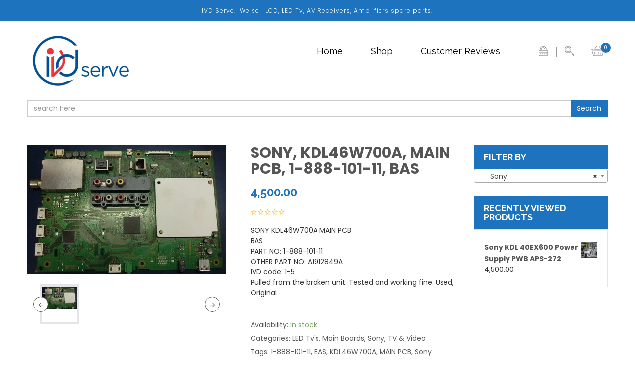

--- FILE ---
content_type: text/html; charset=UTF-8
request_url: https://ivdserve.com/product/sony-kdl46w700a-main-pcb-1-888-101-11-bas/
body_size: 28501
content:
<!DOCTYPE html>
<html lang="en-US">
<head>
<meta charset="UTF-8">
<meta name="viewport" content="width=device-width, initial-scale=1">
<link rel="profile" href="http://gmpg.org/xfn/11">
<link rel="pingback" href="https://ivdserve.com/xmlrpc.php">
<title>SONY, KDL46W700A, MAIN PCB, 1-888-101-11, BAS &#8211; IVD Store</title>
<meta name='robots' content='max-image-preview:large' />
<link rel='dns-prefetch' href='//maps.google.com' />
<link rel='dns-prefetch' href='//stratus.soundcloud.com' />
<link rel='dns-prefetch' href='//fonts.googleapis.com' />
<link rel="alternate" type="application/rss+xml" title="IVD Store &raquo; Feed" href="https://ivdserve.com/feed/" />
<link rel="alternate" type="application/rss+xml" title="IVD Store &raquo; Comments Feed" href="https://ivdserve.com/comments/feed/" />
<script type="text/javascript">
/* <![CDATA[ */
window._wpemojiSettings = {"baseUrl":"https:\/\/s.w.org\/images\/core\/emoji\/14.0.0\/72x72\/","ext":".png","svgUrl":"https:\/\/s.w.org\/images\/core\/emoji\/14.0.0\/svg\/","svgExt":".svg","source":{"concatemoji":"https:\/\/ivdserve.com\/wp-includes\/js\/wp-emoji-release.min.js"}};
/*! This file is auto-generated */
!function(i,n){var o,s,e;function c(e){try{var t={supportTests:e,timestamp:(new Date).valueOf()};sessionStorage.setItem(o,JSON.stringify(t))}catch(e){}}function p(e,t,n){e.clearRect(0,0,e.canvas.width,e.canvas.height),e.fillText(t,0,0);var t=new Uint32Array(e.getImageData(0,0,e.canvas.width,e.canvas.height).data),r=(e.clearRect(0,0,e.canvas.width,e.canvas.height),e.fillText(n,0,0),new Uint32Array(e.getImageData(0,0,e.canvas.width,e.canvas.height).data));return t.every(function(e,t){return e===r[t]})}function u(e,t,n){switch(t){case"flag":return n(e,"\ud83c\udff3\ufe0f\u200d\u26a7\ufe0f","\ud83c\udff3\ufe0f\u200b\u26a7\ufe0f")?!1:!n(e,"\ud83c\uddfa\ud83c\uddf3","\ud83c\uddfa\u200b\ud83c\uddf3")&&!n(e,"\ud83c\udff4\udb40\udc67\udb40\udc62\udb40\udc65\udb40\udc6e\udb40\udc67\udb40\udc7f","\ud83c\udff4\u200b\udb40\udc67\u200b\udb40\udc62\u200b\udb40\udc65\u200b\udb40\udc6e\u200b\udb40\udc67\u200b\udb40\udc7f");case"emoji":return!n(e,"\ud83e\udef1\ud83c\udffb\u200d\ud83e\udef2\ud83c\udfff","\ud83e\udef1\ud83c\udffb\u200b\ud83e\udef2\ud83c\udfff")}return!1}function f(e,t,n){var r="undefined"!=typeof WorkerGlobalScope&&self instanceof WorkerGlobalScope?new OffscreenCanvas(300,150):i.createElement("canvas"),a=r.getContext("2d",{willReadFrequently:!0}),o=(a.textBaseline="top",a.font="600 32px Arial",{});return e.forEach(function(e){o[e]=t(a,e,n)}),o}function t(e){var t=i.createElement("script");t.src=e,t.defer=!0,i.head.appendChild(t)}"undefined"!=typeof Promise&&(o="wpEmojiSettingsSupports",s=["flag","emoji"],n.supports={everything:!0,everythingExceptFlag:!0},e=new Promise(function(e){i.addEventListener("DOMContentLoaded",e,{once:!0})}),new Promise(function(t){var n=function(){try{var e=JSON.parse(sessionStorage.getItem(o));if("object"==typeof e&&"number"==typeof e.timestamp&&(new Date).valueOf()<e.timestamp+604800&&"object"==typeof e.supportTests)return e.supportTests}catch(e){}return null}();if(!n){if("undefined"!=typeof Worker&&"undefined"!=typeof OffscreenCanvas&&"undefined"!=typeof URL&&URL.createObjectURL&&"undefined"!=typeof Blob)try{var e="postMessage("+f.toString()+"("+[JSON.stringify(s),u.toString(),p.toString()].join(",")+"));",r=new Blob([e],{type:"text/javascript"}),a=new Worker(URL.createObjectURL(r),{name:"wpTestEmojiSupports"});return void(a.onmessage=function(e){c(n=e.data),a.terminate(),t(n)})}catch(e){}c(n=f(s,u,p))}t(n)}).then(function(e){for(var t in e)n.supports[t]=e[t],n.supports.everything=n.supports.everything&&n.supports[t],"flag"!==t&&(n.supports.everythingExceptFlag=n.supports.everythingExceptFlag&&n.supports[t]);n.supports.everythingExceptFlag=n.supports.everythingExceptFlag&&!n.supports.flag,n.DOMReady=!1,n.readyCallback=function(){n.DOMReady=!0}}).then(function(){return e}).then(function(){var e;n.supports.everything||(n.readyCallback(),(e=n.source||{}).concatemoji?t(e.concatemoji):e.wpemoji&&e.twemoji&&(t(e.twemoji),t(e.wpemoji)))}))}((window,document),window._wpemojiSettings);
/* ]]> */
</script>

<link rel='stylesheet' id='wp-customer-reviews-3-frontend-css' href='https://ivdserve.com/wp-content/plugins/wp-customer-reviews/css/wp-customer-reviews.css' type='text/css' media='all' />
<link rel='stylesheet' id='ot-google-fonts-css' href='//fonts.googleapis.com/css?family=Fira+Sans:100' type='text/css' media='all' />
<style id='wp-emoji-styles-inline-css' type='text/css'>

	img.wp-smiley, img.emoji {
		display: inline !important;
		border: none !important;
		box-shadow: none !important;
		height: 1em !important;
		width: 1em !important;
		margin: 0 0.07em !important;
		vertical-align: -0.1em !important;
		background: none !important;
		padding: 0 !important;
	}
</style>
<link rel='stylesheet' id='wp-block-library-css' href='https://ivdserve.com/wp-includes/css/dist/block-library/style.min.css' type='text/css' media='all' />
<style id='classic-theme-styles-inline-css' type='text/css'>
/*! This file is auto-generated */
.wp-block-button__link{color:#fff;background-color:#32373c;border-radius:9999px;box-shadow:none;text-decoration:none;padding:calc(.667em + 2px) calc(1.333em + 2px);font-size:1.125em}.wp-block-file__button{background:#32373c;color:#fff;text-decoration:none}
</style>
<style id='global-styles-inline-css' type='text/css'>
body{--wp--preset--color--black: #000000;--wp--preset--color--cyan-bluish-gray: #abb8c3;--wp--preset--color--white: #ffffff;--wp--preset--color--pale-pink: #f78da7;--wp--preset--color--vivid-red: #cf2e2e;--wp--preset--color--luminous-vivid-orange: #ff6900;--wp--preset--color--luminous-vivid-amber: #fcb900;--wp--preset--color--light-green-cyan: #7bdcb5;--wp--preset--color--vivid-green-cyan: #00d084;--wp--preset--color--pale-cyan-blue: #8ed1fc;--wp--preset--color--vivid-cyan-blue: #0693e3;--wp--preset--color--vivid-purple: #9b51e0;--wp--preset--gradient--vivid-cyan-blue-to-vivid-purple: linear-gradient(135deg,rgba(6,147,227,1) 0%,rgb(155,81,224) 100%);--wp--preset--gradient--light-green-cyan-to-vivid-green-cyan: linear-gradient(135deg,rgb(122,220,180) 0%,rgb(0,208,130) 100%);--wp--preset--gradient--luminous-vivid-amber-to-luminous-vivid-orange: linear-gradient(135deg,rgba(252,185,0,1) 0%,rgba(255,105,0,1) 100%);--wp--preset--gradient--luminous-vivid-orange-to-vivid-red: linear-gradient(135deg,rgba(255,105,0,1) 0%,rgb(207,46,46) 100%);--wp--preset--gradient--very-light-gray-to-cyan-bluish-gray: linear-gradient(135deg,rgb(238,238,238) 0%,rgb(169,184,195) 100%);--wp--preset--gradient--cool-to-warm-spectrum: linear-gradient(135deg,rgb(74,234,220) 0%,rgb(151,120,209) 20%,rgb(207,42,186) 40%,rgb(238,44,130) 60%,rgb(251,105,98) 80%,rgb(254,248,76) 100%);--wp--preset--gradient--blush-light-purple: linear-gradient(135deg,rgb(255,206,236) 0%,rgb(152,150,240) 100%);--wp--preset--gradient--blush-bordeaux: linear-gradient(135deg,rgb(254,205,165) 0%,rgb(254,45,45) 50%,rgb(107,0,62) 100%);--wp--preset--gradient--luminous-dusk: linear-gradient(135deg,rgb(255,203,112) 0%,rgb(199,81,192) 50%,rgb(65,88,208) 100%);--wp--preset--gradient--pale-ocean: linear-gradient(135deg,rgb(255,245,203) 0%,rgb(182,227,212) 50%,rgb(51,167,181) 100%);--wp--preset--gradient--electric-grass: linear-gradient(135deg,rgb(202,248,128) 0%,rgb(113,206,126) 100%);--wp--preset--gradient--midnight: linear-gradient(135deg,rgb(2,3,129) 0%,rgb(40,116,252) 100%);--wp--preset--font-size--small: 13px;--wp--preset--font-size--medium: 20px;--wp--preset--font-size--large: 36px;--wp--preset--font-size--x-large: 42px;--wp--preset--spacing--20: 0.44rem;--wp--preset--spacing--30: 0.67rem;--wp--preset--spacing--40: 1rem;--wp--preset--spacing--50: 1.5rem;--wp--preset--spacing--60: 2.25rem;--wp--preset--spacing--70: 3.38rem;--wp--preset--spacing--80: 5.06rem;--wp--preset--shadow--natural: 6px 6px 9px rgba(0, 0, 0, 0.2);--wp--preset--shadow--deep: 12px 12px 50px rgba(0, 0, 0, 0.4);--wp--preset--shadow--sharp: 6px 6px 0px rgba(0, 0, 0, 0.2);--wp--preset--shadow--outlined: 6px 6px 0px -3px rgba(255, 255, 255, 1), 6px 6px rgba(0, 0, 0, 1);--wp--preset--shadow--crisp: 6px 6px 0px rgba(0, 0, 0, 1);}:where(.is-layout-flex){gap: 0.5em;}:where(.is-layout-grid){gap: 0.5em;}body .is-layout-flow > .alignleft{float: left;margin-inline-start: 0;margin-inline-end: 2em;}body .is-layout-flow > .alignright{float: right;margin-inline-start: 2em;margin-inline-end: 0;}body .is-layout-flow > .aligncenter{margin-left: auto !important;margin-right: auto !important;}body .is-layout-constrained > .alignleft{float: left;margin-inline-start: 0;margin-inline-end: 2em;}body .is-layout-constrained > .alignright{float: right;margin-inline-start: 2em;margin-inline-end: 0;}body .is-layout-constrained > .aligncenter{margin-left: auto !important;margin-right: auto !important;}body .is-layout-constrained > :where(:not(.alignleft):not(.alignright):not(.alignfull)){max-width: var(--wp--style--global--content-size);margin-left: auto !important;margin-right: auto !important;}body .is-layout-constrained > .alignwide{max-width: var(--wp--style--global--wide-size);}body .is-layout-flex{display: flex;}body .is-layout-flex{flex-wrap: wrap;align-items: center;}body .is-layout-flex > *{margin: 0;}body .is-layout-grid{display: grid;}body .is-layout-grid > *{margin: 0;}:where(.wp-block-columns.is-layout-flex){gap: 2em;}:where(.wp-block-columns.is-layout-grid){gap: 2em;}:where(.wp-block-post-template.is-layout-flex){gap: 1.25em;}:where(.wp-block-post-template.is-layout-grid){gap: 1.25em;}.has-black-color{color: var(--wp--preset--color--black) !important;}.has-cyan-bluish-gray-color{color: var(--wp--preset--color--cyan-bluish-gray) !important;}.has-white-color{color: var(--wp--preset--color--white) !important;}.has-pale-pink-color{color: var(--wp--preset--color--pale-pink) !important;}.has-vivid-red-color{color: var(--wp--preset--color--vivid-red) !important;}.has-luminous-vivid-orange-color{color: var(--wp--preset--color--luminous-vivid-orange) !important;}.has-luminous-vivid-amber-color{color: var(--wp--preset--color--luminous-vivid-amber) !important;}.has-light-green-cyan-color{color: var(--wp--preset--color--light-green-cyan) !important;}.has-vivid-green-cyan-color{color: var(--wp--preset--color--vivid-green-cyan) !important;}.has-pale-cyan-blue-color{color: var(--wp--preset--color--pale-cyan-blue) !important;}.has-vivid-cyan-blue-color{color: var(--wp--preset--color--vivid-cyan-blue) !important;}.has-vivid-purple-color{color: var(--wp--preset--color--vivid-purple) !important;}.has-black-background-color{background-color: var(--wp--preset--color--black) !important;}.has-cyan-bluish-gray-background-color{background-color: var(--wp--preset--color--cyan-bluish-gray) !important;}.has-white-background-color{background-color: var(--wp--preset--color--white) !important;}.has-pale-pink-background-color{background-color: var(--wp--preset--color--pale-pink) !important;}.has-vivid-red-background-color{background-color: var(--wp--preset--color--vivid-red) !important;}.has-luminous-vivid-orange-background-color{background-color: var(--wp--preset--color--luminous-vivid-orange) !important;}.has-luminous-vivid-amber-background-color{background-color: var(--wp--preset--color--luminous-vivid-amber) !important;}.has-light-green-cyan-background-color{background-color: var(--wp--preset--color--light-green-cyan) !important;}.has-vivid-green-cyan-background-color{background-color: var(--wp--preset--color--vivid-green-cyan) !important;}.has-pale-cyan-blue-background-color{background-color: var(--wp--preset--color--pale-cyan-blue) !important;}.has-vivid-cyan-blue-background-color{background-color: var(--wp--preset--color--vivid-cyan-blue) !important;}.has-vivid-purple-background-color{background-color: var(--wp--preset--color--vivid-purple) !important;}.has-black-border-color{border-color: var(--wp--preset--color--black) !important;}.has-cyan-bluish-gray-border-color{border-color: var(--wp--preset--color--cyan-bluish-gray) !important;}.has-white-border-color{border-color: var(--wp--preset--color--white) !important;}.has-pale-pink-border-color{border-color: var(--wp--preset--color--pale-pink) !important;}.has-vivid-red-border-color{border-color: var(--wp--preset--color--vivid-red) !important;}.has-luminous-vivid-orange-border-color{border-color: var(--wp--preset--color--luminous-vivid-orange) !important;}.has-luminous-vivid-amber-border-color{border-color: var(--wp--preset--color--luminous-vivid-amber) !important;}.has-light-green-cyan-border-color{border-color: var(--wp--preset--color--light-green-cyan) !important;}.has-vivid-green-cyan-border-color{border-color: var(--wp--preset--color--vivid-green-cyan) !important;}.has-pale-cyan-blue-border-color{border-color: var(--wp--preset--color--pale-cyan-blue) !important;}.has-vivid-cyan-blue-border-color{border-color: var(--wp--preset--color--vivid-cyan-blue) !important;}.has-vivid-purple-border-color{border-color: var(--wp--preset--color--vivid-purple) !important;}.has-vivid-cyan-blue-to-vivid-purple-gradient-background{background: var(--wp--preset--gradient--vivid-cyan-blue-to-vivid-purple) !important;}.has-light-green-cyan-to-vivid-green-cyan-gradient-background{background: var(--wp--preset--gradient--light-green-cyan-to-vivid-green-cyan) !important;}.has-luminous-vivid-amber-to-luminous-vivid-orange-gradient-background{background: var(--wp--preset--gradient--luminous-vivid-amber-to-luminous-vivid-orange) !important;}.has-luminous-vivid-orange-to-vivid-red-gradient-background{background: var(--wp--preset--gradient--luminous-vivid-orange-to-vivid-red) !important;}.has-very-light-gray-to-cyan-bluish-gray-gradient-background{background: var(--wp--preset--gradient--very-light-gray-to-cyan-bluish-gray) !important;}.has-cool-to-warm-spectrum-gradient-background{background: var(--wp--preset--gradient--cool-to-warm-spectrum) !important;}.has-blush-light-purple-gradient-background{background: var(--wp--preset--gradient--blush-light-purple) !important;}.has-blush-bordeaux-gradient-background{background: var(--wp--preset--gradient--blush-bordeaux) !important;}.has-luminous-dusk-gradient-background{background: var(--wp--preset--gradient--luminous-dusk) !important;}.has-pale-ocean-gradient-background{background: var(--wp--preset--gradient--pale-ocean) !important;}.has-electric-grass-gradient-background{background: var(--wp--preset--gradient--electric-grass) !important;}.has-midnight-gradient-background{background: var(--wp--preset--gradient--midnight) !important;}.has-small-font-size{font-size: var(--wp--preset--font-size--small) !important;}.has-medium-font-size{font-size: var(--wp--preset--font-size--medium) !important;}.has-large-font-size{font-size: var(--wp--preset--font-size--large) !important;}.has-x-large-font-size{font-size: var(--wp--preset--font-size--x-large) !important;}
.wp-block-navigation a:where(:not(.wp-element-button)){color: inherit;}
:where(.wp-block-post-template.is-layout-flex){gap: 1.25em;}:where(.wp-block-post-template.is-layout-grid){gap: 1.25em;}
:where(.wp-block-columns.is-layout-flex){gap: 2em;}:where(.wp-block-columns.is-layout-grid){gap: 2em;}
.wp-block-pullquote{font-size: 1.5em;line-height: 1.6;}
</style>
<link rel='stylesheet' id='ctcocb-front-styling-css' href='https://ivdserve.com/wp-content/plugins/click-to-call-or-chat-buttons/ctcocb-front.css' type='text/css' media='all' />
<link rel='stylesheet' id='contact-form-7-css' href='https://ivdserve.com/wp-content/plugins/contact-form-7/includes/css/styles.css' type='text/css' media='all' />
<link rel='stylesheet' id='woocommerce-layout-css' href='https://ivdserve.com/wp-content/plugins/woocommerce/assets/css/woocommerce-layout.css' type='text/css' media='all' />
<link rel='stylesheet' id='woocommerce-smallscreen-css' href='https://ivdserve.com/wp-content/plugins/woocommerce/assets/css/woocommerce-smallscreen.css' type='text/css' media='only screen and (max-width: 768px)' />
<link rel='stylesheet' id='woocommerce-general-css' href='https://ivdserve.com/wp-content/plugins/woocommerce/assets/css/woocommerce.css' type='text/css' media='all' />
<style id='woocommerce-inline-inline-css' type='text/css'>
.woocommerce form .form-row .required { visibility: visible; }
</style>
<link rel='stylesheet' id='s7upf-Poppins-css' href='https://fonts.googleapis.com/css?family=Poppins%3A400%2C500%2C300%2C600%2C700&#038;ver=6.4.7' type='text/css' media='all' />
<link rel='stylesheet' id='s7upf-Raleway-css' href='https://fonts.googleapis.com/css?family=Raleway%3A300%2C400%2C700&#038;ver=6.4.7' type='text/css' media='all' />
<link rel='stylesheet' id='s7upf-Poiret-One-css' href='https://fonts.googleapis.com/css?family=Poiret+One&#038;ver=6.4.7' type='text/css' media='all' />
<link rel='stylesheet' id='bootstrap-css' href='https://ivdserve.com/wp-content/themes/seeshop/assets/css/lib/bootstrap.min.css' type='text/css' media='all' />
<link rel='stylesheet' id='font-awesome-min-css' href='https://ivdserve.com/wp-content/themes/seeshop/assets/css/lib/font-awesome.min.css' type='text/css' media='all' />
<link rel='stylesheet' id='font-ionicons-min-css' href='https://ivdserve.com/wp-content/themes/seeshop/assets/css/lib/ionicons.min.css' type='text/css' media='all' />
<link rel='stylesheet' id='jquery-fancybox-css' href='https://ivdserve.com/wp-content/themes/seeshop/assets/css/lib/jquery.fancybox.css' type='text/css' media='all' />
<link rel='stylesheet' id='jquery-ui-min-css' href='https://ivdserve.com/wp-content/themes/seeshop/assets/css/lib/jquery-ui.min.css' type='text/css' media='all' />
<link rel='stylesheet' id='owl-carousel-css' href='https://ivdserve.com/wp-content/themes/seeshop/assets/css/lib/owl.carousel.css' type='text/css' media='all' />
<link rel='stylesheet' id='owl-transitions-css' href='https://ivdserve.com/wp-content/themes/seeshop/assets/css/lib/owl.transitions.css' type='text/css' media='all' />
<link rel='stylesheet' id='owl-theme-css' href='https://ivdserve.com/wp-content/themes/seeshop/assets/css/lib/owl.theme.css' type='text/css' media='all' />
<link rel='stylesheet' id='jquery-mCustomScrollbar-css' href='https://ivdserve.com/wp-content/themes/seeshop/assets/css/lib/jquery.mCustomScrollbar.css' type='text/css' media='all' />
<link rel='stylesheet' id='s7upf-animate-css' href='https://ivdserve.com/wp-content/themes/seeshop/assets/css/lib/animate.css' type='text/css' media='all' />
<link rel='stylesheet' id='jquery-mb-YTPlayer-min-css' href='https://ivdserve.com/wp-content/themes/seeshop/assets/css/lib/jquery.mb.YTPlayer.min.css' type='text/css' media='all' />
<link rel='stylesheet' id='s7upf-hover-css' href='https://ivdserve.com/wp-content/themes/seeshop/assets/css/lib/hover.css' type='text/css' media='all' />
<link rel='stylesheet' id='s7upf-color-css' href='https://ivdserve.com/wp-content/themes/seeshop/assets/css/color2.css' type='text/css' media='all' />
<link rel='stylesheet' id='s7upf-theme-css' href='https://ivdserve.com/wp-content/themes/seeshop/assets/css/theme.css' type='text/css' media='all' />
<link rel='stylesheet' id='s7upf-responsive-css' href='https://ivdserve.com/wp-content/themes/seeshop/assets/css/responsive.css' type='text/css' media='all' />
<link rel='stylesheet' id='s7upf-browser-css' href='https://ivdserve.com/wp-content/themes/seeshop/assets/css/browser.css' type='text/css' media='all' />
<link rel='stylesheet' id='s7upf-theme-unitest-css' href='https://ivdserve.com/wp-content/themes/seeshop/assets/css/theme-unitest.css' type='text/css' media='all' />
<link rel='stylesheet' id='s7upf-default-css' href='https://ivdserve.com/wp-content/themes/seeshop/assets/css/lib/default.css' type='text/css' media='all' />
<link rel='stylesheet' id='s7upf-theme-style-css' href='https://ivdserve.com/wp-content/themes/seeshop/assets/css/custom-style.css' type='text/css' media='all' />
<style id='s7upf-theme-style-inline-css' type='text/css'>
.main-nav9 > ul > li.active > a, .main-nav9 > ul > li.current-menu-ancestor > a,.mb-blog-style6 .title14 a.title:hover,.woocommerce .woocommerce-breadcrumb a:hover,.mb-form-cart-grouped .product-price span,.woocommerce-account .woocommerce-MyAccount-content .edit-account fieldset legend,.woocommerce-account .woocommerce-MyAccount-navigation ul li a:hover,.woocommerce-account .woocommerce-MyAccount-navigation ul li.is-active a,.list-attr li a.active, .list-attr li a:hover,.view-type a.active,.mb-comment-post ul.comments-list .item-comment .post-date-comment li .comment-reply-link:hover,.mb-comment-post ul.comments-list .item-comment .post-date-comment li .comment-reply-link:before,.mb-blog-style1 .post-tag-author a:hover,.time-countdown8 .time_circles > div .number,.item-product7 .product-thumb>.quickview-link:hover,.item-client5::before,.mb-blog-style3 .title_post:hover,.btn-arrow.bg-color:hover,.desc.color,.item-ads4.active .banner-info .color2,.product-social4 a:hover,.item-product.item-product4 .product-extra-link a:hover,.item-product.item-product4 .product-extra-link a.addcart-link,.product-slider4 .owl-theme.long-arrow .owl-controls .owl-buttons div,body .shop-button.color2.bg-color:hover,.element-menu-style4 .main-nav > ul > li.active > a:before, .element-menu-style4 .main-nav > ul > li.current-menu-ancestor > a:before,.element-menu-style3 .main-nav > ul > li.active > a,.element-menu-style4 .main-nav > ul > li .sub-menu > li.current-menu-parent > a,.element-menu-style3 .main-nav > ul > li .sub-menu > li.current-menu-parent > a,.element-menu-style2 .main-nav > ul > li .sub-menu > li.current-menu-parent > a,.gm-style-iw .title-map,.tech-intro .title30 i,.woocommerce a.add_to_cart_button:hover,.mb-element-product-style14 .owl-theme .owl-controls .owl-buttons div,.banner-countdown .time_circles>div>.number, .banner-slider2 .next:hover, .banner-slider2 .prev:hover,.list-mini-cart-item .product-mini-cart .product-price span,.list-mini-cart-item .product-mini-cart .product-price span,.item-service1 .service-thumb a:hover,.popup-icon, .product-title a:hover,.woocommerce div.product p.price, .woocommerce div.product span.price,.social-footer2 li a:hover,.color,a:hover,.dropdown-box .dropdown-link::after,.element-menu-style1 .main-nav > ul > li .sub-menu > li.current-menu-parent > a,.main-nav>ul>li.menu-item-has-children>a::after,.main-nav>ul>li:hover>a,.element-menu-style1 .main-nav > ul > li.active > a, .element-menu-style1 .main-nav > ul > li.current-menu-ancestor > a
    {color:#1e73be}
.main-nav9 > ul > li .sub-menu > li.active > a,.item-product-masonry .product-thumb-link::before, .title-box9 .half-life::before,.banner-slider9 .bx-controls-direction .bx-prev:hover i,.mb_button_catalog,.dm-button,.product-label .sale-label,.main-nav .toggle-mobile-menu span, .main-nav .toggle-mobile-menu::after, .main-nav .toggle-mobile-menu::before,.team-social-network a:hover,.team-social-network a:hover,.contact-form input[type="submit"],.detail-full-gallery .bx-controls-direction a:hover, .detail-tab-title ul li.active a,.woocommerce div.product .woocommerce-tabs ul.tabs li.active a,.tawcvs-swatches .swatch-color.selected:after,.woocommerce-account table.my_account_orders .button:hover,.woocommerce-cart .wc-proceed-to-checkout a.checkout-button,.woocommerce input.button:hover, .woocommerce-cart .wc-proceed-to-checkout a.checkout-button:hover, .woocommerce input.button:disabled:hover, .woocommerce input.button:disabled[disabled]:hover, .woocommerce .cart .button:hover, .woocommerce .cart input.button:hover, .woocommerce .woocommerce-error .button:hover, .woocommerce .woocommerce-info .button:hover, .woocommerce .woocommerce-message .button:hover, .woocommerce-page .woocommerce-error .button:hover, .woocommerce-page .woocommerce-info .button:hover, .woocommerce-page .woocommerce-message .button:hover,.widget_product_categories .product-categories li a:hover:before,.list-attr li a.active::before, .list-attr li a:hover::before, .widget-category .list-none li a:hover::before,.range-filter .btn-filter-price, .range-filter .slider-range, .range-filter .ui-slider-handle.ui-state-default.ui-corner-all,.range-filter .btn-filter-price, .range-filter .slider-range, .range-filter .ui-slider-handle.ui-state-default.ui-corner-all,.widget_recent_entries ul li.current-cat > a:before, .widget_archive ul li.current-cat > a:before, .widget_categories ul li.current-cat > a:before, .widget_meta ul li.current-cat > a:before, .widget_pages ul li.current-cat > a:before, .widget_nav_menu ul li.current-cat > a:before,.widget_recent_entries ul li > a:hover:before, .widget_archive ul li > a:hover:before, .widget_categories ul li > a:hover:before, .widget_meta ul li > a:hover:before, .widget_pages ul li > a:hover:before, .widget_nav_menu ul li > a:hover:before,.mb-element-product-style12 .item-product a.addcart-link:hover,.mb-testimo.mb-testimo-style4 .client-slider7 .owl-theme .owl-controls .owl-page.active span,.mb-element-product-style11 .item-product .product-extra-link7 a.addcart-link:hover,.product-extra-link3>a:hover,.mb-element-product-style10 .item-product .product-extra-link3 a.addcart-link:hover,.btn-arrow-left.arrow-color::before,.client-slider7 .owl-theme .owl-controls .owl-page.active span, .item-pop-cat7:hover .banner-info, .line-dot::after, .product-extra-link7>a:hover,.dot-color,.client-slider5 .wrap-item.small-navi .owl-controls .owl-buttons div:hover, .popular-post-slider5 .wrap-item.small-navi .owl-controls .owl-buttons div:hover,.showroom-slider .owl-theme .owl-controls .owl-buttons div:hover,.form-newsletter5 form input[type="submit"],.link-addcart-detail .link-arrow:hover, .tab-scroll .mCSB_scrollTools .mCSB_dragger .mCSB_dragger_bar,.link-btn.link-arrow.border:hover,.wrap-item.small-navi .owl-controls .owl-buttons div:hover,.social-footer5 a:hover, .title-tab5>ul>li.active>a,.item-service5 .service-icon .data-chart,.item-adv5:hover .banner-info, .item-service5 .service-icon .percentage:hover .fa, .item-service5 .service-info .shopnow:hover, form.form-newsletter5 input[type=submit],.btn-arrow.bg-white:hover,.banner-slider.banner-slider5 .owl-theme .owl-controls .owl-buttons div:hover,.currency-box .currency-list li a:hover, .language-box .language-list li a:hover, .search-cat5 .dropdown-list li a:hover, .sort-order-bar .dropdown-list li a:hover, .wishlist-button a:hover,.contact-footer4 .desc i.fa,.product-slider4 .owl-theme.long-arrow .owl-controls .owl-buttons div:hover,.deal-product4 .product-info .product-extra-link,.deal-product4 .product-info::before,.time-countdown.time-count4 .time_circles>div,a.see-collect:hover,body .shop-button.bg-color,.main-nav.main-nav5>ul>li>a::before,.element-menu-style4 .main-nav > ul > li .sub-menu > li.active > a,.element-menu-style3 .main-nav > ul > li .sub-menu > li.active > a,.btn-arrow.bg-color,.list-product-adv.new-arr, .title-tab3 li a::before, .title-tab3 li.active a,.email-form3 .mc4wp-form-fields:after,.email-form3 .submit-form, .item-service3 .service-icon:hover,.btn-arrow.bg-black:hover,.element-menu-style2 .main-nav > ul > li .sub-menu > li.active > a,.intro-service2 .desc::before,.pop-countdown .discount, .pop-countdown .time-countdown .time_circles>div,.pop-countdown .discount, .pop-countdown .time-countdown .time_circles>div,.tech-intro .callus, .testimo-box2 .followus,.mb-social-style6,.woocommerce a.remove:hover,.list-color a:hover,.mb-element-product-style5 .link-btn.link-arrow.mb-addcart-link-list,.detail-gallery .gallery-control>a:hover,.mb-element-product-style3 .product-extra-link.style1 a.addcart-link:hover, .mb-element-product-style4 .product-extra-link.style1 a.addcart-link:hover,.btn-arrow.black:hover, .btn-arrow.color:hover, .btn-arrow.white:hover,.addcart-link.btn-arrow, .adv-info1 h2:first-child::before, .item-service1 .service-thumb a::before, .product-price del::after, .question-text a::after,form.contact-form input[type=submit],.owl-theme.group-navi.style2 .owl-controls .owl-buttons div:hover,.content-single p.block-quote::before,.widget .btn-submit,.owl-theme .owl-controls .owl-buttons div, .product-extra-link.style1 a.addcart-link:hover, .search-form-hover input[type=submit]:hover, body .shop-button:hover,.bg-color,.main-nav>ul>li .sub-menu>li:hover>a,.element-menu-style1 .main-nav > ul > li .sub-menu > li.active > a
    {background:#1e73be}
.woocommerce #review_form #respond .form-submit input:hover,.item-product.item-product4 .product-thumb-link::before,.deal-product4 .product-info
    {background: rgba(30, 115, 190, 0.5);}
.item-gallery8.overlay-image .adv-thumb-link::after,.item-ads4 .banner-info
    {background: rgba(30, 115, 190, 0.9);}
.banner-slider9 .bx-controls-direction .bx-prev:hover i,.detail-full-gallery .bx-controls-direction a:hover, .detail-tab-title ul li.active a,.tawcvs-swatches .swatch-color.selected,.woocommerce-account table.my_account_orders .button:hover,.woocommerce-cart .wc-proceed-to-checkout a.checkout-button,.woocommerce input.button:hover, .woocommerce-cart .wc-proceed-to-checkout a.checkout-button:hover, .woocommerce input.button:disabled:hover, .woocommerce input.button:disabled[disabled]:hover, .woocommerce .cart .button:hover, .woocommerce .cart input.button:hover, .woocommerce .woocommerce-error .button:hover, .woocommerce .woocommerce-info .button:hover, .woocommerce .woocommerce-message .button:hover, .woocommerce-page .woocommerce-error .button:hover, .woocommerce-page .woocommerce-info .button:hover, .woocommerce-page .woocommerce-message .button:hover,.widget_product_categories .product-categories li a:hover:before,.list-attr li a.active::before, .list-attr li a:hover::before, .widget-category .list-none li a:hover::before,.widget_recent_entries ul li.current-cat > a:before, .widget_archive ul li.current-cat > a:before, .widget_categories ul li.current-cat > a:before, .widget_meta ul li.current-cat > a:before, .widget_pages ul li.current-cat > a:before, .widget_nav_menu ul li.current-cat > a:before,.widget_recent_entries ul li > a:hover:before, .widget_archive ul li > a:hover:before, .widget_categories ul li > a:hover:before, .widget_meta ul li > a:hover:before, .widget_pages ul li > a:hover:before, .widget_nav_menu ul li > a:hover:before,.mb-testimo.mb-testimo-style4 .btn-arrow.white:hover,.btn-arrow-left.arrow-color::before,.client-slider5 .wrap-item.small-navi .owl-controls .owl-buttons div:hover, .popular-post-slider5 .wrap-item.small-navi .owl-controls .owl-buttons div:hover,.wrap-item.small-navi .owl-controls .owl-buttons div:hover,.btn-arrow.bg-white:hover,.office-banner4 .banner-info,a.see-collect:hover,.btn-arrow.bg-color,.dot-rect::after, .dot-rect::before, .intro-service2,.tech-intro .callus, .testimo-box2 .followus,.item-product2::before,.item-bonus.active::after,.mb-element-product-style5 .link-btn.link-arrow.mb-addcart-link-list,.item-service1 .service-thumb a,.detail-gallery .gallery-control>a:hover,.link-btn.link-arrow.border:hover,.btn-arrow.black:hover, .btn-arrow.color:hover, .btn-arrow.white:hover,.social-footer2 li a:hover,.owl-theme.group-navi.style2 .owl-controls .owl-buttons div:hover
    {border-color: #1e73be}
.tawcvs-swatches .swatch-color.selected:after
    {border-color: #1e73be!important}
.list-mini-cart-item::-webkit-scrollbar-thumb
    {background-image: -webkit-gradient(linear, 40% 0%, 75% 84%, from( #1e73be), to( #1e73be), color-stop(0.6,  #1e73be));}
.item-bonus.active .inner-bonus::before
        {border-right-color:#1e73be;}
.tech-intro
        {border-left-color:#1e73be;}
h2.no-products,.trend-product6 .product-info .desc,.banner-slider6 .bx-pager a.active,.element-menu-style2 .main-nav > ul > li.active > a, .element-menu-style2 .main-nav > ul > li.current-menu-ancestor > a
        {border-top-color:#1e73be;}
.woocommerce-account .woocommerce-MyAccount-navigation,.item-cat3 .banner-info,.element-menu-style2 .main-nav > ul > li.active > a, .element-menu-style2 .main-nav > ul > li.current-menu-ancestor > a
        {border-bottom-color:#1e73be;}
@media (max-width: 767px){.main-nav9 > ul > li .sub-menu > li.active > a,.mb-icon-menu
        {color:#1e73be;}
        .main-nav9 > ul > li .sub-menu > li.active > a{background:transparent;}}
.product-social4 a,.item-product.item-product4 .product-extra-link a,.product-slider4 .owl-theme.long-arrow .owl-controls .owl-buttons div:hover,.deal-product4 .product-info .product-extra-link a,.color2,body .shop-button.color2,.element-menu-style3 .main-nav.main-nav4 > ul > li:hover > a,.element-menu-style3 .main-nav > ul > li.current-menu-ancestor > a
    {color:#dd3333}
.client-slider4 .owl-controls .owl-pagination .owl-page.active,.item-ads4::before
    {border-color:#dd3333}
.mb-testimo-style7 .client-slider4 .owl-pagination .owl-page.active span,.item-client4 .client-thumb a::after, .item-client4 .client-thumb a::before,.product-social4 a:hover,.product-slider4 .owl-theme.long-arrow .owl-controls .owl-buttons div,.deal-product4 .product-info>.quickview-link, .product-thumb>.quickview-link,.title-underline::after, .title-upperline::before,.see-new-collectd > .vc_column-inner,body .shop-button.color2.bg-color:hover,.bg-color2
    {background:#dd3333}
.item-ads4.active .banner-info
    {background:rgba(221, 51, 51, 0.9)}
nav>li>a{}
nav>li>a:hover{color:#000000}
nav>li>a:hover{background-color:#000000}
nav li.parent-current-menu-item>a{color:#ffffff}
nav li.current-menu-item >a{background-color:#ffffff}

</style>
<link rel='stylesheet' id='s7upf-theme-default-css' href='https://ivdserve.com/wp-content/themes/seeshop/style.css' type='text/css' media='all' />
<link rel='stylesheet' id='site-reviews-css' href='https://ivdserve.com/wp-content/plugins/site-reviews/assets/styles/default.css' type='text/css' media='all' />
<style id='site-reviews-inline-css' type='text/css'>
:root{--glsr-star-empty:url(https://ivdserve.com/wp-content/plugins/site-reviews/assets/images/stars/default/star-empty.svg);--glsr-star-error:url(https://ivdserve.com/wp-content/plugins/site-reviews/assets/images/stars/default/star-error.svg);--glsr-star-full:url(https://ivdserve.com/wp-content/plugins/site-reviews/assets/images/stars/default/star-full.svg);--glsr-star-half:url(https://ivdserve.com/wp-content/plugins/site-reviews/assets/images/stars/default/star-half.svg)}

</style>
<script type="text/javascript" src="https://ivdserve.com/wp-includes/js/jquery/jquery.min.js" id="jquery-core-js"></script>
<script type="text/javascript" src="https://ivdserve.com/wp-includes/js/jquery/jquery-migrate.min.js" id="jquery-migrate-js"></script>
<script type="text/javascript" src="https://ivdserve.com/wp-content/plugins/wp-customer-reviews/js/wp-customer-reviews.js" id="wp-customer-reviews-3-frontend-js"></script>
<script type="text/javascript" src="https://ivdserve.com/wp-content/plugins/woocommerce/assets/js/jquery-blockui/jquery.blockUI.min.js" id="jquery-blockui-js" data-wp-strategy="defer"></script>
<script type="text/javascript" id="wc-add-to-cart-js-extra">
/* <![CDATA[ */
var wc_add_to_cart_params = {"ajax_url":"\/wp-admin\/admin-ajax.php","wc_ajax_url":"\/?wc-ajax=%%endpoint%%","i18n_view_cart":"View cart","cart_url":"https:\/\/ivdserve.com\/cart\/","is_cart":"","cart_redirect_after_add":"yes"};
/* ]]> */
</script>
<script type="text/javascript" src="https://ivdserve.com/wp-content/plugins/woocommerce/assets/js/frontend/add-to-cart.min.js" id="wc-add-to-cart-js" data-wp-strategy="defer"></script>
<script type="text/javascript" id="wc-single-product-js-extra">
/* <![CDATA[ */
var wc_single_product_params = {"i18n_required_rating_text":"Please select a rating","review_rating_required":"yes","flexslider":{"rtl":false,"animation":"slide","smoothHeight":true,"directionNav":false,"controlNav":"thumbnails","slideshow":false,"animationSpeed":500,"animationLoop":false,"allowOneSlide":false},"zoom_enabled":"","zoom_options":[],"photoswipe_enabled":"","photoswipe_options":{"shareEl":false,"closeOnScroll":false,"history":false,"hideAnimationDuration":0,"showAnimationDuration":0},"flexslider_enabled":""};
/* ]]> */
</script>
<script type="text/javascript" src="https://ivdserve.com/wp-content/plugins/woocommerce/assets/js/frontend/single-product.min.js" id="wc-single-product-js" defer="defer" data-wp-strategy="defer"></script>
<script type="text/javascript" src="https://ivdserve.com/wp-content/plugins/woocommerce/assets/js/js-cookie/js.cookie.min.js" id="js-cookie-js" defer="defer" data-wp-strategy="defer"></script>
<script type="text/javascript" id="woocommerce-js-extra">
/* <![CDATA[ */
var woocommerce_params = {"ajax_url":"\/wp-admin\/admin-ajax.php","wc_ajax_url":"\/?wc-ajax=%%endpoint%%"};
/* ]]> */
</script>
<script type="text/javascript" src="https://ivdserve.com/wp-content/plugins/woocommerce/assets/js/frontend/woocommerce.min.js" id="woocommerce-js" defer="defer" data-wp-strategy="defer"></script>
<script type="text/javascript" src="https://ivdserve.com/wp-content/plugins/js_composer/assets/js/vendors/woocommerce-add-to-cart.js" id="vc_woocommerce-add-to-cart-js-js"></script>
<link rel="https://api.w.org/" href="https://ivdserve.com/wp-json/" /><link rel="alternate" type="application/json" href="https://ivdserve.com/wp-json/wp/v2/product/1907" /><link rel="EditURI" type="application/rsd+xml" title="RSD" href="https://ivdserve.com/xmlrpc.php?rsd" />
<meta name="generator" content="WordPress 6.4.7" />
<meta name="generator" content="WooCommerce 9.0.3" />
<link rel="canonical" href="https://ivdserve.com/product/sony-kdl46w700a-main-pcb-1-888-101-11-bas/" />
<link rel='shortlink' href='https://ivdserve.com/?p=1907' />
<link rel="alternate" type="application/json+oembed" href="https://ivdserve.com/wp-json/oembed/1.0/embed?url=https%3A%2F%2Fivdserve.com%2Fproduct%2Fsony-kdl46w700a-main-pcb-1-888-101-11-bas%2F" />
<link rel="alternate" type="text/xml+oembed" href="https://ivdserve.com/wp-json/oembed/1.0/embed?url=https%3A%2F%2Fivdserve.com%2Fproduct%2Fsony-kdl46w700a-main-pcb-1-888-101-11-bas%2F&#038;format=xml" />

<!-- Call or Chat Button 1.5.0 by DIGITALBLUE (digitalblue.ro/wordpress-plugin/ctcocb) -->
<style>@media screen and (max-width: 1080px){.ctcocb {display: block;}
				body{;}
				}.ctcocb {bottom:0px;left:0px;right:0px;;padding:12px;z-index:100001;background:#ffde3a;border: 1px solid #000000;  border-radius: 1px;}.ctcocb-text{color:#000000;}.ctcocb a,.ctcocb a:visited{color:#070707;}.ctcocb a,.ctcocb a:visited{color:#070707;}
					 .ctcocb img {width:39px!important;}
					
					 .ctcocb div {font-size:13px;}
					 .ctcocb img,.ctcocb .ctcocb-text{margin-left:7px;margin-right:7px;}
					
					 </style>
<style id="woo-custom-stock-status" data-wcss-ver="1.6.4" >.woocommerce div.product .woo-custom-stock-status.in_stock_color { color: #77a464 !important; font-size: inherit }.woo-custom-stock-status.in_stock_color { color: #77a464 !important; font-size: inherit }.wc-block-components-product-badge{display:none!important;}ul .in_stock_color,ul.products .in_stock_color, li.wc-block-grid__product .in_stock_color { color: #77a464 !important; font-size: inherit }.woocommerce-table__product-name .in_stock_color { color: #77a464 !important; font-size: inherit }p.in_stock_color { color: #77a464 !important; font-size: inherit }.woocommerce div.product .wc-block-components-product-price .woo-custom-stock-status{font-size:16px}.woocommerce div.product .woo-custom-stock-status.only_s_left_in_stock_color { color: #77a464 !important; font-size: inherit }.woo-custom-stock-status.only_s_left_in_stock_color { color: #77a464 !important; font-size: inherit }.wc-block-components-product-badge{display:none!important;}ul .only_s_left_in_stock_color,ul.products .only_s_left_in_stock_color, li.wc-block-grid__product .only_s_left_in_stock_color { color: #77a464 !important; font-size: inherit }.woocommerce-table__product-name .only_s_left_in_stock_color { color: #77a464 !important; font-size: inherit }p.only_s_left_in_stock_color { color: #77a464 !important; font-size: inherit }.woocommerce div.product .wc-block-components-product-price .woo-custom-stock-status{font-size:16px}.woocommerce div.product .woo-custom-stock-status.can_be_backordered_color { color: #77a464 !important; font-size: inherit }.woo-custom-stock-status.can_be_backordered_color { color: #77a464 !important; font-size: inherit }.wc-block-components-product-badge{display:none!important;}ul .can_be_backordered_color,ul.products .can_be_backordered_color, li.wc-block-grid__product .can_be_backordered_color { color: #77a464 !important; font-size: inherit }.woocommerce-table__product-name .can_be_backordered_color { color: #77a464 !important; font-size: inherit }p.can_be_backordered_color { color: #77a464 !important; font-size: inherit }.woocommerce div.product .wc-block-components-product-price .woo-custom-stock-status{font-size:16px}.woocommerce div.product .woo-custom-stock-status.s_in_stock_color { color: #77a464 !important; font-size: inherit }.woo-custom-stock-status.s_in_stock_color { color: #77a464 !important; font-size: inherit }.wc-block-components-product-badge{display:none!important;}ul .s_in_stock_color,ul.products .s_in_stock_color, li.wc-block-grid__product .s_in_stock_color { color: #77a464 !important; font-size: inherit }.woocommerce-table__product-name .s_in_stock_color { color: #77a464 !important; font-size: inherit }p.s_in_stock_color { color: #77a464 !important; font-size: inherit }.woocommerce div.product .wc-block-components-product-price .woo-custom-stock-status{font-size:16px}.woocommerce div.product .woo-custom-stock-status.available_on_backorder_color { color: #77a464 !important; font-size: inherit }.woo-custom-stock-status.available_on_backorder_color { color: #77a464 !important; font-size: inherit }.wc-block-components-product-badge{display:none!important;}ul .available_on_backorder_color,ul.products .available_on_backorder_color, li.wc-block-grid__product .available_on_backorder_color { color: #77a464 !important; font-size: inherit }.woocommerce-table__product-name .available_on_backorder_color { color: #77a464 !important; font-size: inherit }p.available_on_backorder_color { color: #77a464 !important; font-size: inherit }.woocommerce div.product .wc-block-components-product-price .woo-custom-stock-status{font-size:16px}.woocommerce div.product .woo-custom-stock-status.out_of_stock_color { color: #ff0000 !important; font-size: inherit }.woo-custom-stock-status.out_of_stock_color { color: #ff0000 !important; font-size: inherit }.wc-block-components-product-badge{display:none!important;}ul .out_of_stock_color,ul.products .out_of_stock_color, li.wc-block-grid__product .out_of_stock_color { color: #ff0000 !important; font-size: inherit }.woocommerce-table__product-name .out_of_stock_color { color: #ff0000 !important; font-size: inherit }p.out_of_stock_color { color: #ff0000 !important; font-size: inherit }.woocommerce div.product .wc-block-components-product-price .woo-custom-stock-status{font-size:16px}.woocommerce div.product .woo-custom-stock-status.grouped_product_stock_status_color { color: #77a464 !important; font-size: inherit }.woo-custom-stock-status.grouped_product_stock_status_color { color: #77a464 !important; font-size: inherit }.wc-block-components-product-badge{display:none!important;}ul .grouped_product_stock_status_color,ul.products .grouped_product_stock_status_color, li.wc-block-grid__product .grouped_product_stock_status_color { color: #77a464 !important; font-size: inherit }.woocommerce-table__product-name .grouped_product_stock_status_color { color: #77a464 !important; font-size: inherit }p.grouped_product_stock_status_color { color: #77a464 !important; font-size: inherit }.woocommerce div.product .wc-block-components-product-price .woo-custom-stock-status{font-size:16px}.wd-product-stock.stock{display:none}.woocommerce-variation-price:not(:empty)+.woocommerce-variation-availability { margin-left: 0px; }.woocommerce-variation-price{
			display:block!important}.woocommerce-variation-availability{
			display:block!important}</style><!-- woo-custom-stock-status-color-css --><script></script><!-- woo-custom-stock-status-js -->	<noscript><style>.woocommerce-product-gallery{ opacity: 1 !important; }</style></noscript>
	<meta name="generator" content="Powered by WPBakery Page Builder - drag and drop page builder for WordPress."/>
<!--[if lte IE 9]><link rel="stylesheet" type="text/css" href="https://ivdserve.com/wp-content/plugins/js_composer/assets/css/vc_lte_ie9.min.css" media="screen"><![endif]--><style type="text/css" id="custom-background-css">
body.custom-background { background-color: #ffffff; }
</style>
	<link rel="icon" href="https://ivdserve.com/wp-content/uploads/2017/12/IVD-icon-PNG-format-e1641219294469-32x32.png" sizes="32x32" />
<link rel="icon" href="https://ivdserve.com/wp-content/uploads/2017/12/IVD-icon-PNG-format-e1641219294469-192x192.png" sizes="192x192" />
<link rel="apple-touch-icon" href="https://ivdserve.com/wp-content/uploads/2017/12/IVD-icon-PNG-format-e1641219294469-180x180.png" />
<meta name="msapplication-TileImage" content="https://ivdserve.com/wp-content/uploads/2017/12/IVD-icon-PNG-format-300x300.png" />
		<style type="text/css" id="wp-custom-css">
			.product-condition-note {
    margin-top: 8px;
    padding: 0;
    background: none;
    border: none;
    font-size: 13px;
    color: #555;
}
		</style>
		<noscript><style type="text/css"> .wpb_animate_when_almost_visible { opacity: 1; }</style></noscript>
<!-- Global site tag (gtag.js) - Google Analytics -->
<script async src="https://www.googletagmanager.com/gtag/js?id=UA-114346939-1"></script>
<script>
  window.dataLayer = window.dataLayer || [];
  function gtag(){dataLayer.push(arguments);}
  gtag('js', new Date());

  gtag('config', 'UA-114346939-1');
</script>


</head>
<body class="product-template-default single single-product postid-1907 custom-background wp-custom-logo theme-seeshop woocommerce woocommerce-page woocommerce-no-js theme-ver-1.4 wpb-js-composer js-comp-ver-5.4.2 vc_responsive">
        <div class="wrap ">
                    <header id="header" class="site-header ">
        <div  class="header-page s7upf_1768715293 ">
            <div class="container">
                <div data-vc-full-width="true" data-vc-full-width-init="false" class="vc_row wpb_row top-header2 bg-color"><div class="wpb_column column_container col-sm-12"><div class="vc_column-inner "><div class="wpb_wrapper">
	<div class="wpb_text_column wpb_content_element  vc_custom_1495101787477" >
		<div class="wpb_wrapper">
			<h2 class="title12 font-light text-center white" style="text-align: center;">IVD Serve.  We sell LCD, LED Tv, AV Receivers, Amplifiers spare parts.</h2>

		</div>
	</div>
</div></div></div></div><div class="vc_row-full-width vc_clearfix"></div><div class="vc_row wpb_row"><div class="wpb_column column_container col-sm-12"><div class="vc_column-inner "><div class="wpb_wrapper"><div class="main-header2 element-menu-style1 header-ontop"><div class="mb-container"><div class="row"><div class="col-md-12"><div class="logo logo1 pull-left">
								<a href="https://ivdserve.com"><img src="http://ivdserve.com/wp-content/uploads/2017/05/IVD-serve-logo-PDF-e1641218531946.png" alt="logo" /></a>
							</div><ul class="list-inline-block wrap-search-cart pull-right ">
            <li>
        <div class="dropdown-box box-profile">
            <a href="#" class="dropdown-link"><img src="https://ivdserve.com/wp-content/themes/seeshop/assets/images/icon/icon-lock.png" alt="icon-lock"></a>
            <div class="dropdown-list">
                <div class="account-login">
                    <ul class="list-none">
                        <li>
                                                            <a href="https://ivdserve.com/my-account/">Log In</a>
                                                    </li>
                                            </ul>
                </div>
                                    <div class="center-support">
                        <h3 class="title14 font-bold"></h3>
                                                    <ul class="list-none">
                                                            </ul>
                                            </div>
                                <div class="contact-email">
                                    </div>
            </div>
        </div>
    </li>
            <li>
            <div class="dropdown-box search-hover">
                <a href="#" class="dropdown-link"><img src="https://ivdserve.com/wp-content/themes/seeshop/assets/images/icon/icon-search.png" alt=""></a>
                <div class="dropdown-list ">
                    <form class="search-form-hover"  action="https://ivdserve.com/">
                        <input name="s" value="" type="text" placeholder = "Search...">
                        <input name="post_type" type="hidden" value="product">
                        <input type="submit" value="Search">
                            <div class="list-product-search">
                                <p class="text-center">Please enter key search to display results</p>
                            </div>
                    </form>
                </div>
            </div>
        </li>
            <li>
            <div class="mini-cart-box dropdown-box mini-cart1">
                <input class="num-decimal" type="hidden" value="2">
                <a class="mini-cart-link dropdown-link" href="#">
                    <span class="mini-cart-icon"><img src="https://ivdserve.com/wp-content/themes/seeshop/assets/images/icon/icon-cart.png" alt=""></span>
                    <span class="mini-cart-number bg-color white round">0</span>
                </a>
                <div class="dropdown-list mini-cart-content text-left">
                                <h5 class="mini-cart-head">No Product in your cart.</h5>
                            </div>
            </div>
        </li>
        </ul>
<nav class="main-nav main-nav1 pull-right"><ul id="menu-primary" class="list-none"><li id="menu-item-2373" class="menu-item menu-item-type-post_type menu-item-object-page menu-item-home menu-item-2373"><a title="Home" href="https://ivdserve.com/">Home</a></li>
<li id="menu-item-1762" class="menu-item menu-item-type-post_type menu-item-object-page current_page_parent menu-item-1762"><a title="Shop" href="https://ivdserve.com/shop/">Shop</a></li>
<li id="menu-item-2609" class="menu-item menu-item-type-post_type menu-item-object-page menu-item-2609"><a title="Customer Reviews" href="https://ivdserve.com/review/">Customer Reviews</a></li>
</ul><a href="#" class="toggle-mobile-menu"><span></span></a></nav></div></div></div></div></div></div></div></div><div  class="vc_wp_search wpb_content_element"><div class="widget widget_search"><form role="search" class="search-widget" method="get" action="https://ivdserve.com/">
    <div class="form-group">
        <input type="text" class="form-control" value=""  name="s" placeholder="search here">
    </div>
    <button type="submit" class="btn btn-search btn-submit">Search</button>
</form></div></div>

&nbsp;
<h2 class="title12 font-light text-center white"></h2>            </div>
        </div>
        </header>
        
        <!--header Close-->
        <section id="content" class="main-wrapper">
                                    <div class="container">
	<div class="shop-content">            <div class="row">
                        <div  class = "col-md-9 col-sm-8 col-xs-12">
            <div class="main-content-shop">
            
					
			
<div class="woocommerce-notices-wrapper"></div>
<div id="product-1907" class="post-1907 product type-product status-publish has-post-thumbnail product_cat-led product_cat-main-board product_cat-sony_led product_cat-tv-video product_tag-1-888-101-11 product_tag-bas product_tag-kdl46w700a product_tag-main-pcb product_tag-sony first instock shipping-taxable purchasable product-type-simple">

    
    <div class="summary entry-summary">

            <div class="mb-detail-product-default">
        <div class="row">
            <div class="col-md-6 col-sm-12 col-xs-12">

                
                    <div class="detail-gallery hoz-control  ">
                        <div class="mid">
                                                            <img src="https://ivdserve.com/wp-content/uploads/2018/01/DSC_00321-e1559135422555.jpg"/>
                                                            <div class="product-label2">
</div>
                        </div>
                        <div class="gallery-control ">
                            <a href="#" class="next"><i class="icon ion-android-arrow-back"></i></a>
                            <div class="carousel" data-vertical = "" data-visible="2">
                                <ul class="list-none">
                                                                         <li data-variation_id="1908">
                                                <a class="active" href="#"><img width="532" height="348" src="https://ivdserve.com/wp-content/uploads/2018/01/DSC_00321-e1559135422555.jpg" class="attachment-full size-full" alt="" decoding="async" fetchpriority="high" srcset="https://ivdserve.com/wp-content/uploads/2018/01/DSC_00321-e1559135422555.jpg 532w, https://ivdserve.com/wp-content/uploads/2018/01/DSC_00321-e1559135422555-300x196.jpg 300w" sizes="(max-width: 532px) 100vw, 532px" /></a>
                                                </li>                                </ul>
                            </div>
                            <a href="#" class="prev"><i class="icon ion-android-arrow-forward"></i></a>
                        </div>
                    </div>
            </div>
            <div class="col-md-6 col-sm-12 col-xs-12">
                <div class="detail-info">
                    <h2 class="title30 font-bold gray">SONY, KDL46W700A, MAIN PCB, 1-888-101-11, BAS</h2>
                    <div class="product-price rale-font">
                        <p class="price"><span class="woocommerce-Price-amount amount"><bdi><span class="woocommerce-Price-currencySymbol">&#8377;</span>4,500.00</bdi></span></p>
                    </div>
                    <div class="product-rate ">
                        <div class="product-rating" style="width:0%;"></div></div><div class="woocommerce-product-details__short-description">
	<p>SONY KDL46W700A MAIN PCB<br />
BAS<br />
PART NO: 1-888-101-11<br />
OTHER PART NO: A1912849A<br />
IVD code: 1-5<br />
Pulled from the broken unit. Tested and working fine. Used, Original</p>
</div>
<ul class="product_meta list-none code-stock gray">

            <li>Availability: <span class="color"><p class="stock in-stock in_stock_color woo-custom-stock-status">In stock</p>
</span></li>
                   <li>
           <span class="posted_in">Categories: <a href="https://ivdserve.com/product-category/tv-video/led/" rel="tag">LED Tv's</a>, <a href="https://ivdserve.com/product-category/main-board/" rel="tag">Main Boards</a>, <a href="https://ivdserve.com/product-category/tv-video/led/sony_led/" rel="tag">Sony</a>, <a href="https://ivdserve.com/product-category/tv-video/" rel="tag">TV &amp; Video</a></span>       </li>
    
            <span class="tagged_as">Tags: <a href="https://ivdserve.com/product-tag/1-888-101-11/" rel="tag">1-888-101-11</a>, <a href="https://ivdserve.com/product-tag/bas/" rel="tag">BAS</a>, <a href="https://ivdserve.com/product-tag/kdl46w700a/" rel="tag">KDL46W700A</a>, <a href="https://ivdserve.com/product-tag/main-pcb/" rel="tag">MAIN PCB</a>, <a href="https://ivdserve.com/product-tag/sony/" rel="tag">Sony</a></span>    

    <div class="product-condition-note">
        Pulled from broken unit. Tested and working fine. Used, Original.
    </div>
</ul>

	
	<form class="cart" method="post" enctype='multipart/form-data'>

		<ul class="list-inline-block qty-cart woocommerce-variation-add-to-cart variations_button">
			<li>
				    <div class="quantity detail-qty">
        <a href="#" class="qty-down silver"><i class="icon ion-ios-minus-empty"></i></a>
       
        <input type="number" class="input-text qty text qty-val" step="1" min="1" max="2" name="quantity" value="1" title="Qty" size="4" pattern="[0-9]*" inputmode="numeric" />
        <a href="#" class="qty-up silver"><i class="icon ion-ios-plus-empty"></i></a>
    </div>
    			</li>
			<li>
				<button type="submit" name="add-to-cart" value="1907" class="single_add_to_cart_button link-arrow addcart-link bg-color alt">Add to cart</button>
			</li>
		</ul>
		<ul class="detail-extra-link list-inline-block">
            			<li>
							</li>
		</ul>
			</form>

	

                </div>
            </div>
        </div>
    </div>
    
    </div><!-- .summary -->

                <div class="detail-related mb-detail-sells">
            <h2 class="rale-font title18 font-bold text-uppercase dark"></h2>
            <div class="product-slider detail-related-slider">
                <div class="wrap-item group-navi style2" data-navigation="true" data-pagination="false" data-itemscustom="[[0,1],[560,2],[990,3]]">


                    
                        <div class="item-product text-center item-product-grid">
                            <div class="product-thumb">
                                <a href="https://ivdserve.com/product/sony-kdl46w700a-power-supply-aps-342/" class="product-thumb-link zoom-thumb">
                                    <img width="250" height="250" src="https://ivdserve.com/wp-content/uploads/2018/01/APS-342-e1516195342152-250x250.jpg" class="attachment-250x250 size-250x250 wp-post-image" alt="APS-342" title="APS-342" decoding="async" srcset="https://ivdserve.com/wp-content/uploads/2018/01/APS-342-e1516195342152-250x250.jpg 250w, https://ivdserve.com/wp-content/uploads/2018/01/APS-342-e1516195342152-300x300.jpg 300w, https://ivdserve.com/wp-content/uploads/2018/01/APS-342-e1516195342152-100x100.jpg 100w, https://ivdserve.com/wp-content/uploads/2018/01/APS-342-e1516195342152-150x150.jpg 150w, https://ivdserve.com/wp-content/uploads/2018/01/APS-342-e1516195342152-266x266.jpg 266w, https://ivdserve.com/wp-content/uploads/2018/01/APS-342-e1516195342152-400x400.jpg 400w, https://ivdserve.com/wp-content/uploads/2018/01/APS-342-e1516195342152-200x200.jpg 200w, https://ivdserve.com/wp-content/uploads/2018/01/APS-342-e1516195342152-265x265.jpg 265w, https://ivdserve.com/wp-content/uploads/2018/01/APS-342-e1516195342152-88x88.jpg 88w, https://ivdserve.com/wp-content/uploads/2018/01/APS-342-e1516195342152-32x32.jpg 32w" sizes="(max-width: 250px) 100vw, 250px" />                                </a>
                                <div class="product-extra-link style2">
                                                                                                            <a data-product-id="1998" href="https://ivdserve.com/product/sony-kdl46w700a-power-supply-aps-342/" class="quickview-link product-ajax-popup"><i class="fa fa-eye" aria-hidden="true"></i><span>Quick View</span></a>
                                </div>
                            </div>
                            <div class="product-info">
                                <h3 class="product-title title14"><a href="https://ivdserve.com/product/sony-kdl46w700a-power-supply-aps-342/">SONY KDL46W700A POWER SUPPLY APS-342</a></h3>
                                <div class="product-price rale-font color title24 font-bold">
                                    
	<span class="price"><span class="woocommerce-Price-amount amount"><bdi><span class="woocommerce-Price-currencySymbol">&#8377;</span>4,500.00</bdi></span></span>
                                </div>
                                <div class="product-rate ">
                        <div class="product-rating" style="width:0%;"></div></div>                                <div class="order-num">
                                    <span class="silver">Order 29</span>
                                </div>
                                <div class="wrap-cart-social">
                                    <div class="table link-addcart-detail">
                                        <div class="text-center">
                                            <a rel="nofollow" href="?add-to-cart=1998" data-quantity="1" data-product_id="1998" data-product_sku="" class="button product_type_simple add_to_cart_button ajax_add_to_cart link-btn link-arrow border addcart-link mb-addcart-link-list ">Add to cart</a>                                        </div>
                                        <div class="text-center">
                                            <a href="https://ivdserve.com/product/sony-kdl46w700a-power-supply-aps-342/" class="link-btn link-arrow detail-link">Detail</a>
                                        </div>
                                    </div>
                                    <div class="product-social5">
                                        <a class="silver" target="popup" href="https://www.facebook.com/sharer/sharer.php?u=https://ivdserve.com/product/sony-kdl46w700a-power-supply-aps-342/"><i class="fa fa-facebook"></i><span>Facebook</span></a>
                                        <a class="silver" target="popup" href="http://twitter.com/share?url=https://ivdserve.com/product/sony-kdl46w700a-power-supply-aps-342/"><i class="fa fa-twitter "></i><span>Twitter</span></a>
                                        <a class="silver" href="javascript:void((function()%7Bvar%20e=document.createElement('script');e.setAttribute('type','text/javascript');e.setAttribute('charset','UTF-8');e.setAttribute('src','http://assets.pinterest.com/js/pinmarklet.js?r='+Math.random()*99999999);document.body.appendChild(e)%7D)());" target="popup"><i class="fa fa-pinterest"></i><span>Pinterest</span></a>
                                    </div>
                                </div>
                            </div>
                        </div>
                    
                </div>
            </div>
        </div>
                <div class="detail-related">
    <h2 class="rale-font title18 font-bold text-uppercase dark"></h2>
    <div class="product-slider detail-related-slider">
        <div class="wrap-item group-navi style2" data-navigation="true" data-pagination="false" data-itemscustom="[[0,1],[560,2],[990,3]]">


            
                <div class="item-product text-center item-product-grid">
                    <div class="product-thumb">
                        <a href="https://ivdserve.com/product/panasonic-th-42as610d-tcon/" class="product-thumb-link zoom-thumb">
                            <img width="250" height="250" src="https://ivdserve.com/wp-content/uploads/2018/01/DSC_00611-250x250.jpg" class="attachment-250x250 size-250x250 wp-post-image" alt="tcon board" title="tcon board" decoding="async" srcset="https://ivdserve.com/wp-content/uploads/2018/01/DSC_00611-250x250.jpg 250w, https://ivdserve.com/wp-content/uploads/2018/01/DSC_00611-300x300.jpg 300w, https://ivdserve.com/wp-content/uploads/2018/01/DSC_00611-100x100.jpg 100w, https://ivdserve.com/wp-content/uploads/2018/01/DSC_00611-150x150.jpg 150w, https://ivdserve.com/wp-content/uploads/2018/01/DSC_00611-266x266.jpg 266w, https://ivdserve.com/wp-content/uploads/2018/01/DSC_00611-200x200.jpg 200w, https://ivdserve.com/wp-content/uploads/2018/01/DSC_00611-265x265.jpg 265w, https://ivdserve.com/wp-content/uploads/2018/01/DSC_00611-88x88.jpg 88w" sizes="(max-width: 250px) 100vw, 250px" />                        </a>
                        <div class="product-extra-link style2">
                                                                                   <a data-product-id="1931" href="https://ivdserve.com/product/panasonic-th-42as610d-tcon/" class="quickview-link product-ajax-popup"><i class="fa fa-eye" aria-hidden="true"></i><span>Quick View</span></a>
                        </div>
                    </div>
                    <div class="product-info">
                        <h3 class="product-title title14"><a href="https://ivdserve.com/product/panasonic-th-42as610d-tcon/">Panasonic TH-42AS610D TCON, 6870C-0480A</a></h3>
                        <div class="product-price rale-font color title24 font-bold">
                            
	<span class="price"><span class="woocommerce-Price-amount amount"><bdi><span class="woocommerce-Price-currencySymbol">&#8377;</span>1,500.00</bdi></span></span>
                        </div>
                        <div class="product-rate ">
                        <div class="product-rating" style="width:0%;"></div></div>                                                <div class="order-num">
                            <span class="silver">Order 1</span>
                        </div>
                        <div class="wrap-cart-social">
                            <div class="table link-addcart-detail">
                                <div class="text-center">
                                    <a rel="nofollow" href="?add-to-cart=1931" data-quantity="1" data-product_id="1931" data-product_sku="" class="button product_type_simple add_to_cart_button ajax_add_to_cart link-btn link-arrow border addcart-link mb-addcart-link-list ">Add to cart</a>                                </div>
                                <div class="text-center">
                                    <a href="https://ivdserve.com/product/panasonic-th-42as610d-tcon/" class="link-btn link-arrow detail-link">Detail</a>
                                </div>
                            </div>
                            <div class="product-social5">
                                <a class="silver" target="popup" href="https://www.facebook.com/sharer/sharer.php?u=https://ivdserve.com/product/panasonic-th-42as610d-tcon/"><i class="fa fa-facebook"></i><span>Facebook</span></a>
                                <a class="silver" target="popup" href="http://twitter.com/share?url=https://ivdserve.com/product/panasonic-th-42as610d-tcon/"><i class="fa fa-twitter "></i><span>Twitter</span></a>
                                <a class="silver" href="javascript:void((function()%7Bvar%20e=document.createElement('script');e.setAttribute('type','text/javascript');e.setAttribute('charset','UTF-8');e.setAttribute('src','http://assets.pinterest.com/js/pinmarklet.js?r='+Math.random()*99999999);document.body.appendChild(e)%7D)());" target="popup"><i class="fa fa-pinterest"></i><span>Pinterest</span></a>
                            </div>
                        </div>
                    </div>
                </div>
            
                <div class="item-product text-center item-product-grid">
                    <div class="product-thumb">
                        <a href="https://ivdserve.com/product/adv7495bbstz-170/" class="product-thumb-link zoom-thumb">
                            <img width="250" height="250" src="https://ivdserve.com/wp-content/uploads/2018/01/ADV7495BBSTZ-170-250x250.jpg" class="attachment-250x250 size-250x250 wp-post-image" alt="ADV7495BBSTZ-170" title="ADV7495BBSTZ-170" decoding="async" loading="lazy" srcset="https://ivdserve.com/wp-content/uploads/2018/01/ADV7495BBSTZ-170-250x250.jpg 250w, https://ivdserve.com/wp-content/uploads/2018/01/ADV7495BBSTZ-170-300x300.jpg 300w, https://ivdserve.com/wp-content/uploads/2018/01/ADV7495BBSTZ-170-100x100.jpg 100w, https://ivdserve.com/wp-content/uploads/2018/01/ADV7495BBSTZ-170-150x150.jpg 150w, https://ivdserve.com/wp-content/uploads/2018/01/ADV7495BBSTZ-170-266x266.jpg 266w, https://ivdserve.com/wp-content/uploads/2018/01/ADV7495BBSTZ-170-200x200.jpg 200w, https://ivdserve.com/wp-content/uploads/2018/01/ADV7495BBSTZ-170-265x265.jpg 265w, https://ivdserve.com/wp-content/uploads/2018/01/ADV7495BBSTZ-170-88x88.jpg 88w" sizes="(max-width: 250px) 100vw, 250px" />                        </a>
                        <div class="product-extra-link style2">
                                                                                   <a data-product-id="1937" href="https://ivdserve.com/product/adv7495bbstz-170/" class="quickview-link product-ajax-popup"><i class="fa fa-eye" aria-hidden="true"></i><span>Quick View</span></a>
                        </div>
                    </div>
                    <div class="product-info">
                        <h3 class="product-title title14"><a href="https://ivdserve.com/product/adv7495bbstz-170/">ADV7495BBSTZ-170</a></h3>
                        <div class="product-price rale-font color title24 font-bold">
                            
	<span class="price"><span class="woocommerce-Price-amount amount"><bdi><span class="woocommerce-Price-currencySymbol">&#8377;</span>1,400.00</bdi></span></span>
                        </div>
                        <div class="product-rate ">
                        <div class="product-rating" style="width:0%;"></div></div>                                                <div class="order-num">
                            <span class="silver">Order 0</span>
                        </div>
                        <div class="wrap-cart-social">
                            <div class="table link-addcart-detail">
                                <div class="text-center">
                                    <a rel="nofollow" href="https://ivdserve.com/product/adv7495bbstz-170/" data-quantity="1" data-product_id="1937" data-product_sku="" class="button product_type_simple link-btn link-arrow border addcart-link mb-addcart-link-list ">Read more</a>                                </div>
                                <div class="text-center">
                                    <a href="https://ivdserve.com/product/adv7495bbstz-170/" class="link-btn link-arrow detail-link">Detail</a>
                                </div>
                            </div>
                            <div class="product-social5">
                                <a class="silver" target="popup" href="https://www.facebook.com/sharer/sharer.php?u=https://ivdserve.com/product/adv7495bbstz-170/"><i class="fa fa-facebook"></i><span>Facebook</span></a>
                                <a class="silver" target="popup" href="http://twitter.com/share?url=https://ivdserve.com/product/adv7495bbstz-170/"><i class="fa fa-twitter "></i><span>Twitter</span></a>
                                <a class="silver" href="javascript:void((function()%7Bvar%20e=document.createElement('script');e.setAttribute('type','text/javascript');e.setAttribute('charset','UTF-8');e.setAttribute('src','http://assets.pinterest.com/js/pinmarklet.js?r='+Math.random()*99999999);document.body.appendChild(e)%7D)());" target="popup"><i class="fa fa-pinterest"></i><span>Pinterest</span></a>
                            </div>
                        </div>
                    </div>
                </div>
            
        </div>
    </div>
</div>
    
</div><!-- #product-1907 -->


		
	            </div><!--end .main-content-shop-->
            </div><!--end .col-->
            	<div class="col-md-3 col-sm-4 col-xs-12 sidebar-blog">
	    <div id="woocommerce_product_categories-2" class="sidebar-widget widget woocommerce widget_product_categories"><h2 class="widget-title title18 rale-font font-bold text-uppercase white bg-color">Filter By</h2><select  name='product_cat' id='product_cat' class='dropdown_product_cat'>
	<option value=''>Select a category</option>
	<option class="level-0" value="home-theater">AV Equipment&#8217;s Parts</option>
	<option class="level-1" value="blu-ray">&nbsp;&nbsp;&nbsp;Blu-ray Players</option>
	<option class="level-1" value="home-audio">&nbsp;&nbsp;&nbsp;Home Audio</option>
	<option class="level-0" value="ld-boards">LD Boards</option>
	<option class="level-0" value="main-board">Main Boards</option>
	<option class="level-0" value="power-adapters">Power Adapters</option>
	<option class="level-0" value="power-board">Power Boards</option>
	<option class="level-0" value="projectors">Projectors</option>
	<option class="level-1" value="epson">&nbsp;&nbsp;&nbsp;Epson</option>
	<option class="level-1" value="sony-projectors">&nbsp;&nbsp;&nbsp;Sony</option>
	<option class="level-0" value="t-con-boards">T con Boards</option>
	<option class="level-0" value="tv-video">TV &amp; Video</option>
	<option class="level-1" value="ics">&nbsp;&nbsp;&nbsp;Ic&#8217;s</option>
	<option class="level-1" value="lcd">&nbsp;&nbsp;&nbsp;LCD Tv&#8217;s</option>
	<option class="level-2" value="lg">&nbsp;&nbsp;&nbsp;&nbsp;&nbsp;&nbsp;LG</option>
	<option class="level-2" value="panasonic-lcd">&nbsp;&nbsp;&nbsp;&nbsp;&nbsp;&nbsp;Panasonic</option>
	<option class="level-2" value="philips">&nbsp;&nbsp;&nbsp;&nbsp;&nbsp;&nbsp;Philips</option>
	<option class="level-2" value="samsung">&nbsp;&nbsp;&nbsp;&nbsp;&nbsp;&nbsp;Samsung</option>
	<option class="level-2" value="sansui">&nbsp;&nbsp;&nbsp;&nbsp;&nbsp;&nbsp;Sansui</option>
	<option class="level-2" value="sharp-lcd">&nbsp;&nbsp;&nbsp;&nbsp;&nbsp;&nbsp;Sharp</option>
	<option class="level-2" value="sony">&nbsp;&nbsp;&nbsp;&nbsp;&nbsp;&nbsp;Sony</option>
	<option class="level-2" value="toshiba-lcd">&nbsp;&nbsp;&nbsp;&nbsp;&nbsp;&nbsp;Toshiba</option>
	<option class="level-2" value="videocon-lcd">&nbsp;&nbsp;&nbsp;&nbsp;&nbsp;&nbsp;Videocon</option>
	<option class="level-2" value="vu-lcd">&nbsp;&nbsp;&nbsp;&nbsp;&nbsp;&nbsp;VU</option>
	<option class="level-1" value="led">&nbsp;&nbsp;&nbsp;LED Tv&#8217;s</option>
	<option class="level-2" value="aoc">&nbsp;&nbsp;&nbsp;&nbsp;&nbsp;&nbsp;AOC</option>
	<option class="level-2" value="cloudwalker">&nbsp;&nbsp;&nbsp;&nbsp;&nbsp;&nbsp;CloudWalker</option>
	<option class="level-2" value="haier">&nbsp;&nbsp;&nbsp;&nbsp;&nbsp;&nbsp;Haier</option>
	<option class="level-2" value="henry">&nbsp;&nbsp;&nbsp;&nbsp;&nbsp;&nbsp;Henry</option>
	<option class="level-2" value="le-tv">&nbsp;&nbsp;&nbsp;&nbsp;&nbsp;&nbsp;LE TV</option>
	<option class="level-2" value="lg-led">&nbsp;&nbsp;&nbsp;&nbsp;&nbsp;&nbsp;LG</option>
	<option class="level-2" value="mi">&nbsp;&nbsp;&nbsp;&nbsp;&nbsp;&nbsp;MI</option>
	<option class="level-2" value="micromax">&nbsp;&nbsp;&nbsp;&nbsp;&nbsp;&nbsp;Micromax</option>
	<option class="level-2" value="oneplus">&nbsp;&nbsp;&nbsp;&nbsp;&nbsp;&nbsp;OnePlus</option>
	<option class="level-2" value="onida">&nbsp;&nbsp;&nbsp;&nbsp;&nbsp;&nbsp;Onida</option>
	<option class="level-2" value="panasonic-led">&nbsp;&nbsp;&nbsp;&nbsp;&nbsp;&nbsp;Panasonic</option>
	<option class="level-2" value="philips-led">&nbsp;&nbsp;&nbsp;&nbsp;&nbsp;&nbsp;Philips</option>
	<option class="level-2" value="samsung-led">&nbsp;&nbsp;&nbsp;&nbsp;&nbsp;&nbsp;Samsung</option>
	<option class="level-2" value="sanyo">&nbsp;&nbsp;&nbsp;&nbsp;&nbsp;&nbsp;Sanyo</option>
	<option class="level-2" value="sharp">&nbsp;&nbsp;&nbsp;&nbsp;&nbsp;&nbsp;Sharp</option>
	<option class="level-2" value="sony_led" selected="selected">&nbsp;&nbsp;&nbsp;&nbsp;&nbsp;&nbsp;Sony</option>
	<option class="level-2" value="tcl">&nbsp;&nbsp;&nbsp;&nbsp;&nbsp;&nbsp;TCL</option>
	<option class="level-2" value="toshiba">&nbsp;&nbsp;&nbsp;&nbsp;&nbsp;&nbsp;Toshiba</option>
	<option class="level-2" value="videocon">&nbsp;&nbsp;&nbsp;&nbsp;&nbsp;&nbsp;Videocon</option>
	<option class="level-2" value="vu">&nbsp;&nbsp;&nbsp;&nbsp;&nbsp;&nbsp;VU</option>
	<option class="level-1" value="oled">&nbsp;&nbsp;&nbsp;OLED</option>
	<option class="level-2" value="sony-oled">&nbsp;&nbsp;&nbsp;&nbsp;&nbsp;&nbsp;Sony</option>
	<option class="level-1" value="plasma">&nbsp;&nbsp;&nbsp;PLASMA/PDP</option>
	<option class="level-2" value="hitachi">&nbsp;&nbsp;&nbsp;&nbsp;&nbsp;&nbsp;Hitachi</option>
	<option class="level-2" value="lg-plasma">&nbsp;&nbsp;&nbsp;&nbsp;&nbsp;&nbsp;LG</option>
	<option class="level-2" value="panasonic">&nbsp;&nbsp;&nbsp;&nbsp;&nbsp;&nbsp;Panasonic</option>
	<option class="level-2" value="samsung-plasma">&nbsp;&nbsp;&nbsp;&nbsp;&nbsp;&nbsp;Samsung</option>
	<option class="level-0" value="uncategorized">Uncategorized</option>
	<option class="level-0" value="wifi-adaptors">Wifi Modules</option>
</select>
</div><div id="woocommerce_recently_viewed_products-2" class="sidebar-widget widget woocommerce widget_recently_viewed_products"><h2 class="widget-title title18 rale-font font-bold text-uppercase white bg-color">Recently Viewed Products</h2><ul class="product_list_widget"><li>
	
	<a href="https://ivdserve.com/product/sony-kdl-40ex600-power-supply-pwb-aps-272/">
		<img width="300" height="300" src="https://ivdserve.com/wp-content/uploads/2018/06/DSC_03232-300x300.jpg" class="attachment-woocommerce_thumbnail size-woocommerce_thumbnail" alt="" decoding="async" loading="lazy" srcset="https://ivdserve.com/wp-content/uploads/2018/06/DSC_03232-300x300.jpg 300w, https://ivdserve.com/wp-content/uploads/2018/06/DSC_03232-100x100.jpg 100w, https://ivdserve.com/wp-content/uploads/2018/06/DSC_03232-150x150.jpg 150w, https://ivdserve.com/wp-content/uploads/2018/06/DSC_03232-266x266.jpg 266w, https://ivdserve.com/wp-content/uploads/2018/06/DSC_03232-200x200.jpg 200w, https://ivdserve.com/wp-content/uploads/2018/06/DSC_03232-400x400.jpg 400w, https://ivdserve.com/wp-content/uploads/2018/06/DSC_03232-265x265.jpg 265w, https://ivdserve.com/wp-content/uploads/2018/06/DSC_03232-250x250.jpg 250w, https://ivdserve.com/wp-content/uploads/2018/06/DSC_03232-88x88.jpg 88w" sizes="(max-width: 300px) 100vw, 300px" />		<span class="product-title">Sony KDL 40EX600 Power Supply PWB APS-272</span>
	</a>

	
	<span class="woocommerce-Price-amount amount"><bdi><span class="woocommerce-Price-currencySymbol">&#8377;</span>4,500.00</bdi></span>
	</li>
</ul></div>	</div>
            </div><!--end .row-->
            </div>
	
        </div> <!--End .container-->
            </section><!-- End .main-wrapper-->
        <footer id="footer">
                <div class="footer-page footer s7upf_1768715295 parallax-footer">
            <div class="container">
                <div class="vc_row wpb_row"><div class="list-footer-box5 wpb_column column_container col-sm-12"><div class="vc_column-inner "><div class="wpb_wrapper"><div class="vc_row wpb_row vc_inner">
<div class="wpb_column column_container col-sm-6"><div class="vc_column-inner "><div class="wpb_wrapper">
<div class=" s7upf_1768715300"><h2 class="mb-text-header wow  rale-font text-left  s7upf_1768715296 s7upf_1768715297 s7upf_1768715298 s7upf_1768715301">Contact Us</h2></div>
        <div class="footer-box2 store-box2 ">
                            <div class="contact-footer2">
                                        <p class="desc silver"><i class="fa fa fa-home" aria-hidden="true"></i>IVD Serve. No 107. 3rd Main, 5th Cross. J P Nagar 7th phase, Bengaluru 560078</p>
                                        <p class="desc silver"><i class="fa fa fa-phone" aria-hidden="true"></i>+91-9449152121</p>
                                        <p class="desc silver"><i class="fa fa fa-envelope-o" aria-hidden="true"></i>ivdserve@gmail.com </p>
                                    </div>
                    </div>
        
            <ul class="social-footer5 list-inline-block mb-social-style5">
                                <li class="">
                        <a href="#" onclick="return false;"                           target="_parent">
                            <i class="fa fa fa-facebook"></i>
                        </a>
                    </li>
                                        <li class="">
                        <a href="#" onclick="return false;"                           target="_parent">
                            <i class="fa fa fa-twitter"></i>
                        </a>
                    </li>
                                        <li class="">
                        <a href="#" onclick="return false;"                           target="_parent">
                            <i class="fa fa fa-linkedin"></i>
                        </a>
                    </li>
                                        <li class="">
                        <a href="#" onclick="return false;"                           target="_parent">
                            <i class="fa fa fa-google-plus"></i>
                        </a>
                    </li>
                                        <li class="">
                        <a href="#" onclick="return false;"                           target="_parent">
                            <i class="fa fa fa-rss"></i>
                        </a>
                    </li>
                                </ul>
            

</div></div></div>

<div class="wpb_column column_container col-sm-6"><div class="vc_column-inner vc_custom_1496111186633"><div class="wpb_wrapper">
<div class=" s7upf_1768715306"><h2 class="mb-text-header wow  rale-font text-left  s7upf_1768715302 s7upf_1768715303 s7upf_1768715304 s7upf_1768715307">Quick Link</h2></div>
<div  class="vc_wp_custommenu wpb_content_element"><div class="widget widget_nav_menu"><div class="menu-primary-container"><ul id="menu-primary-1" class="menu"><li class="menu-item menu-item-type-post_type menu-item-object-page menu-item-home menu-item-2373"><a href="https://ivdserve.com/">Home</a></li>
<li class="menu-item menu-item-type-post_type menu-item-object-page current_page_parent menu-item-1762"><a href="https://ivdserve.com/shop/">Shop</a></li>
<li class="menu-item menu-item-type-post_type menu-item-object-page menu-item-2609"><a href="https://ivdserve.com/review/">Customer Reviews</a></li>
</ul></div></div></div></div></div></div></div></div></div></div></div>
<div data-vc-full-width="true" data-vc-full-width-init="false" class="vc_row wpb_row vc_custom_1495695867124 vc_row-has-fill"><div class="wpb_column column_container col-sm-5"><div class="vc_column-inner "><div class="wpb_wrapper">
	<div class="wpb_text_column wpb_content_element  vc_custom_1495695773378" >
		<div class="wpb_wrapper">
			<ul>
<li><a href="http://ivdserve.com/privacy-policy/">Privacy Policy</a></li>
<li><a href="http://ivdserve.com/terms-conditions/">Refund Policy, Terms &amp; Conditions</a></li>
<li><a href="http://ivdserve.com/disclaimer/">Disclaimer</a></li>
</ul>

		</div>
	</div>
</div></div></div><div class="wpb_column column_container col-sm-7"><div class="vc_column-inner "><div class="wpb_wrapper">
	<div class="wpb_text_column wpb_content_element  vc_custom_1495695799993" >
		<div class="wpb_wrapper">
			<p>©2017 Powered by <a href="#">IVD Serve</a>. All Rights Reserved</p>

		</div>
	</div>
</div></div></div></div><div class="vc_row-full-width vc_clearfix"></div>

&nbsp;            </div>
        </div>
                </footer> <!--End #footer-->

        <div class="wishlist-mask">
                    </div>
            </div> <!--End .wrap-->
<div class="ctcocb"><div class="ctcocb-cols-3"><a  href="tel:+919449152121" ><div class="ctcocb-img" ><img alt="Phone icon"  src="[data-uri]"/></div><div class="ctcocb-phone">(10AM to 7PM)</div></a></div><div class="ctcocb-cols-3"><div class="ctcocb-text"><strong>Cash on delivery not available.</strong></div></div><div class="ctcocb-cols-3"><a  href="https://wa.me/+919449152121 " ><div class="ctcocb-img" ><img alt="WhatsApp icon" src="[data-uri]"/></div><div class="ctcocb-wapp">(10AM to 7PM)</div></a></div></div><script type="text/javascript">
                    (function($) {
                        "use strict";
                        $("head").append('<style id="sv_add_footer_css">.s7upf_1768715293{ background:transparent url() no-repeat top center; } .vc_custom_1495101787477{margin-bottom: 0px !important;} .s7upf_1768715294{ background-image: url() } .s7upf_1768715295{ background-color:; background-repeat:no-repeat; background-attachment:; background-position:; background-size:; background-image: url(http://ivdserve.com/wp-content/uploads/2017/05/IVD-Footer.jpg); } .s7upf_1768715296{ font-size:16px!important; } .s7upf_1768715297{ font-weight:700!important; } .s7upf_1768715298{ color:#ffffff!important; } .s7upf_1768715299 .color{ color:#ffffff!important; } .s7upf_1768715300{ margin-bottom:25px!important; } .s7upf_1768715301{ text-transform:none!important; } .s7upf_1768715302{ font-size:16px!important; } .s7upf_1768715303{ font-weight:700!important; } .s7upf_1768715304{ color:#ffffff!important; } .s7upf_1768715305 .color{ color:#ffffff!important; } .s7upf_1768715306{ margin-bottom:25px!important; } .s7upf_1768715307{ text-transform:none!important; } .vc_custom_1495695867124{border-top-width: 1px !important;padding-top: 50px !important;padding-bottom: 50px !important;border-top-color: rgba(255,255,255,0.1) !important;border-top-style: solid !important;}.vc_custom_1496111186633{padding-right: 50px !important;padding-left: 50px !important;}.vc_custom_1495695773378{margin-bottom: 0px !important;}.vc_custom_1495695799993{margin-bottom: 0px !important;}</style>');
                    })(jQuery);
                    </script><script type="application/ld+json">{"@context":"https:\/\/schema.org\/","@type":"Product","@id":"https:\/\/ivdserve.com\/product\/sony-kdl46w700a-main-pcb-1-888-101-11-bas\/#product","name":"SONY, KDL46W700A, MAIN PCB, 1-888-101-11, BAS","url":"https:\/\/ivdserve.com\/product\/sony-kdl46w700a-main-pcb-1-888-101-11-bas\/","description":"SONY KDL46W700A MAIN PCB\r\nBAS\r\nPART NO: 1-888-101-11\r\nOTHER PART NO: A1912849A\r\nIVD code: 1-5\r\nPulled from the broken unit. Tested and working fine. Used, Original","image":"https:\/\/ivdserve.com\/wp-content\/uploads\/2018\/01\/DSC_00321-e1559135422555.jpg","sku":1907,"offers":[{"@type":"Offer","price":"4500.00","priceValidUntil":"2027-12-31","priceSpecification":{"price":"4500.00","priceCurrency":"INR","valueAddedTaxIncluded":"false"},"priceCurrency":"INR","availability":"http:\/\/schema.org\/InStock","url":"https:\/\/ivdserve.com\/product\/sony-kdl46w700a-main-pcb-1-888-101-11-bas\/","seller":{"@type":"Organization","name":"IVD Store","url":"https:\/\/ivdserve.com"}}]}</script>	<script type='text/javascript'>
		(function () {
			var c = document.body.className;
			c = c.replace(/woocommerce-no-js/, 'woocommerce-js');
			document.body.className = c;
		})();
	</script>
	<link rel='stylesheet' id='wc-blocks-style-css' href='https://ivdserve.com/wp-content/plugins/woocommerce/assets/client/blocks/wc-blocks.css' type='text/css' media='all' />
<link rel='stylesheet' id='js_composer_front-css' href='//ivdserve.com/wp-content/uploads/js_composer/js_composer_front_custom.css' type='text/css' media='all' />
<link rel='stylesheet' id='select2-css' href='https://ivdserve.com/wp-content/plugins/woocommerce/assets/css/select2.css' type='text/css' media='all' />
<script type="text/javascript" id="s7upf_like_post-js-extra">
/* <![CDATA[ */
var ajax_var = {"url":"https:\/\/ivdserve.com\/wp-admin\/admin-ajax.php","nonce":"86a89960ed"};
/* ]]> */
</script>
<script type="text/javascript" src="https://ivdserve.com/wp-content/themes/seeshop/assets/js/post-like.js" id="s7upf_like_post-js"></script>
<script type="text/javascript" src="https://ivdserve.com/wp-includes/js/dist/vendor/wp-polyfill-inert.min.js" id="wp-polyfill-inert-js"></script>
<script type="text/javascript" src="https://ivdserve.com/wp-includes/js/dist/vendor/regenerator-runtime.min.js" id="regenerator-runtime-js"></script>
<script type="text/javascript" src="https://ivdserve.com/wp-includes/js/dist/vendor/wp-polyfill.min.js" id="wp-polyfill-js"></script>
<script type="text/javascript" src="https://ivdserve.com/wp-includes/js/dist/hooks.min.js" id="wp-hooks-js"></script>
<script type="text/javascript" src="https://ivdserve.com/wp-includes/js/dist/i18n.min.js" id="wp-i18n-js"></script>
<script type="text/javascript" id="wp-i18n-js-after">
/* <![CDATA[ */
wp.i18n.setLocaleData( { 'text direction\u0004ltr': [ 'ltr' ] } );
/* ]]> */
</script>
<script type="text/javascript" src="https://ivdserve.com/wp-content/plugins/contact-form-7/includes/swv/js/index.js" id="swv-js"></script>
<script type="text/javascript" id="contact-form-7-js-extra">
/* <![CDATA[ */
var wpcf7 = {"api":{"root":"https:\/\/ivdserve.com\/wp-json\/","namespace":"contact-form-7\/v1"},"cached":"1"};
/* ]]> */
</script>
<script type="text/javascript" src="https://ivdserve.com/wp-content/plugins/contact-form-7/includes/js/index.js" id="contact-form-7-js"></script>
<script type="text/javascript" src="https://ivdserve.com/wp-content/plugins/woocommerce/assets/js/sourcebuster/sourcebuster.min.js" id="sourcebuster-js-js"></script>
<script type="text/javascript" id="wc-order-attribution-js-extra">
/* <![CDATA[ */
var wc_order_attribution = {"params":{"lifetime":1.0e-5,"session":30,"base64":false,"ajaxurl":"https:\/\/ivdserve.com\/wp-admin\/admin-ajax.php","prefix":"wc_order_attribution_","allowTracking":true},"fields":{"source_type":"current.typ","referrer":"current_add.rf","utm_campaign":"current.cmp","utm_source":"current.src","utm_medium":"current.mdm","utm_content":"current.cnt","utm_id":"current.id","utm_term":"current.trm","utm_source_platform":"current.plt","utm_creative_format":"current.fmt","utm_marketing_tactic":"current.tct","session_entry":"current_add.ep","session_start_time":"current_add.fd","session_pages":"session.pgs","session_count":"udata.vst","user_agent":"udata.uag"}};
/* ]]> */
</script>
<script type="text/javascript" src="https://ivdserve.com/wp-content/plugins/woocommerce/assets/js/frontend/order-attribution.min.js" id="wc-order-attribution-js"></script>
<script type="text/javascript" src="https://ivdserve.com/wp-includes/js/dist/url.min.js" id="wp-url-js"></script>
<script type="text/javascript" src="https://ivdserve.com/wp-includes/js/dist/api-fetch.min.js" id="wp-api-fetch-js"></script>
<script type="text/javascript" id="wp-api-fetch-js-after">
/* <![CDATA[ */
wp.apiFetch.use( wp.apiFetch.createRootURLMiddleware( "https://ivdserve.com/wp-json/" ) );
wp.apiFetch.nonceMiddleware = wp.apiFetch.createNonceMiddleware( "e5eec8f39c" );
wp.apiFetch.use( wp.apiFetch.nonceMiddleware );
wp.apiFetch.use( wp.apiFetch.mediaUploadMiddleware );
wp.apiFetch.nonceEndpoint = "https://ivdserve.com/wp-admin/admin-ajax.php?action=rest-nonce";
/* ]]> */
</script>
<script type="text/javascript" src="https://ivdserve.com/wp-content/themes/seeshop/assets/js/lib/bootstrap.min.js" id="bootstrap-js"></script>
<script type="text/javascript" src="//maps.google.com/maps/api/js?key=AIzaSyBX2IiEBg-0lQKQQ6wk6sWRGQnWI7iogf0" id="google-map-js"></script>
<script type="text/javascript" src="https://ivdserve.com/wp-content/themes/seeshop/assets/js/map.js" id="s7upf-script-map-js"></script>
<script type="text/javascript" src="https://ivdserve.com/wp-content/themes/seeshop/assets/js/lib/jquery.fancybox.js" id="jquery-fancybox-js"></script>
<script type="text/javascript" src="https://ivdserve.com/wp-content/themes/seeshop/assets/js/lib/jquery.fancybox-media.js" id="jquery-fancybox-media-js"></script>
<script type="text/javascript" src="https://stratus.soundcloud.com/stratus.js" id="jquery-stratus-media-js"></script>
<script type="text/javascript" src="https://ivdserve.com/wp-content/themes/seeshop/assets/js/lib/jquery-ui.min.js" id="jquery-ui-min-js"></script>
<script type="text/javascript" src="https://ivdserve.com/wp-content/themes/seeshop/assets/js/lib/owl.carousel.min.js" id="owl-carousel-min-js"></script>
<script type="text/javascript" src="https://ivdserve.com/wp-content/themes/seeshop/assets/js/lib/jquery.jcarousellite.min.js" id="jquery-jcarousellite-min-js"></script>
<script type="text/javascript" src="https://ivdserve.com/wp-content/themes/seeshop/assets/js/lib/jquery.elevatezoom.js" id="jquery-elevatezoom-js"></script>
<script type="text/javascript" src="https://ivdserve.com/wp-content/themes/seeshop/assets/js/lib/popup.js" id="s7upf-popup-js"></script>
<script type="text/javascript" src="https://ivdserve.com/wp-content/themes/seeshop/assets/js/lib/jquery.mCustomScrollbar.js" id="jquery-mCustomScrollbar-js"></script>
<script type="text/javascript" src="https://ivdserve.com/wp-content/themes/seeshop/assets/js/lib/timecircles.js" id="timecircles-js"></script>
<script type="text/javascript" src="https://ivdserve.com/wp-content/themes/seeshop/assets/js/lib/jquery.bxslider.min.js" id="jquery-bxslider-min-js"></script>
<script type="text/javascript" src="https://ivdserve.com/wp-content/themes/seeshop/assets/js/lib/CircularLoader-v1.3.js" id="circularLoader-js"></script>
<script type="text/javascript" src="https://ivdserve.com/wp-content/themes/seeshop/assets/js/lib/masonry.pkgd.min.js" id="masonry-pkgd-min-js"></script>
<script type="text/javascript" src="https://ivdserve.com/wp-content/themes/seeshop/assets/js/lib/wow.js" id="wow-js"></script>
<script type="text/javascript" src="https://ivdserve.com/wp-content/themes/seeshop/assets/js/theme.js" id="s7upf-theme-js"></script>
<script type="text/javascript" id="s7upf-ajax-js-extra">
/* <![CDATA[ */
var ajax_process = {"ajaxurl":"https:\/\/ivdserve.com\/wp-admin\/admin-ajax.php"};
/* ]]> */
</script>
<script type="text/javascript" src="https://ivdserve.com/wp-content/themes/seeshop/assets/js/ajax.js" id="s7upf-ajax-js"></script>
<script type="text/javascript" src="https://ivdserve.com/wp-content/themes/seeshop/assets/js/script.js" id="s7upf-script-js"></script>
<script type="text/javascript" id="site-reviews-js-before">
/* <![CDATA[ */
window.hasOwnProperty("GLSR")||(window.GLSR={Event:{on:()=>{}}});GLSR.action="glsr_public_action";GLSR.addons=[];GLSR.ajaxpagination=["#wpadminbar",".site-navigation-fixed"];GLSR.ajaxurl="https://ivdserve.com/wp-admin/admin-ajax.php";GLSR.captcha=[];GLSR.nameprefix="site-reviews";GLSR.starsconfig={"clearable":false,"tooltip":false};GLSR.state={"popstate":false};GLSR.text={closemodal:"Close Modal"};GLSR.urlparameter="reviews-page";GLSR.validationconfig={field:"glsr-field",form:"glsr-form","field_error":"glsr-field-is-invalid","field_hidden":"glsr-hidden","field_message":"glsr-field-error","field_required":"glsr-required","field_valid":"glsr-field-is-valid","form_error":"glsr-form-is-invalid","form_message":"glsr-form-message","form_message_failed":"glsr-form-failed","form_message_success":"glsr-form-success","input_error":"glsr-is-invalid","input_valid":"glsr-is-valid"};GLSR.validationstrings={accepted:"This field must be accepted.",between:"This field value must be between %s and %s.",betweenlength:"This field must have between %s and %s characters.",email:"This field requires a valid e-mail address.",errors:"Please fix the submission errors.",max:"Maximum value for this field is %s.",maxfiles:"This field allows a maximum of %s files.",maxlength:"This field allows a maximum of %s characters.",min:"Minimum value for this field is %s.",minfiles:"This field requires a minimum of %s files.",minlength:"This field requires a minimum of %s characters.",number:"This field requires a number.",pattern:"Please match the requested format.",regex:"Please match the requested format.",required:"This field is required.",tel:"This field requires a valid telephone number.",url:"This field requires a valid website URL (make sure it starts with http or https).",unsupported:"The review could not be submitted because this browser is too old. Please try again with a modern browser."};GLSR.version="7.1.1";
/* ]]> */
</script>
<script type="text/javascript" src="https://ivdserve.com/wp-content/plugins/site-reviews/assets/scripts/site-reviews.js" id="site-reviews-js" defer="defer" data-wp-strategy="defer"></script>
<script type="text/javascript" src="https://ivdserve.com/wp-content/plugins/js_composer/assets/js/dist/js_composer_front.min.js" id="wpb_composer_front_js-js"></script>
<script type="text/javascript" src="https://ivdserve.com/wp-content/plugins/woocommerce/assets/js/selectWoo/selectWoo.full.min.js" id="selectWoo-js" defer="defer" data-wp-strategy="defer"></script>
<!-- WooCommerce JavaScript -->
<script type="text/javascript">
jQuery(function($) { 

				jQuery( '.dropdown_product_cat' ).on( 'change', function() {
					if ( jQuery(this).val() != '' ) {
						var this_page = '';
						var home_url  = 'https://ivdserve.com/';
						if ( home_url.indexOf( '?' ) > 0 ) {
							this_page = home_url + '&product_cat=' + jQuery(this).val();
						} else {
							this_page = home_url + '?product_cat=' + jQuery(this).val();
						}
						location.href = this_page;
					} else {
						location.href = 'https://ivdserve.com/shop/';
					}
				});

				if ( jQuery().selectWoo ) {
					var wc_product_cat_select = function() {
						jQuery( '.dropdown_product_cat' ).selectWoo( {
							placeholder: 'Select a category',
							minimumResultsForSearch: 5,
							width: '100%',
							allowClear: true,
							language: {
								noResults: function() {
									return 'No matches found';
								}
							}
						} );
					};
					wc_product_cat_select();
				}
			
 });
</script>
</body>
</html>


<!-- Page cached by LiteSpeed Cache 7.6.2 on 2026-01-18 11:18:13 -->

--- FILE ---
content_type: application/x-javascript
request_url: https://ivdserve.com/wp-content/themes/seeshop/assets/js/script.js
body_size: 4582
content:
(function($){
    "use strict"; // Start of use strict  

    /************** FUNCTION ****************/ 

    // Menu fixed
    function fixed_header(){
        var menu_element;
        menu_element = $('.main-nav:not(.menu-fixed-content)').closest('.vc_row');
        if($('.menu-fixed-enable').length > 0 && $(window).width()>1024){           
            var menu_class = $('.main-nav').attr('class');
            var header_height = $("#header").height()+100;
            var ht = header_height + 150;
            var st = $(window).scrollTop();

            if(!menu_element.hasClass('header-fixed') && menu_element.attr('data-vc-full-width') == 'true') menu_element.addClass('header-fixed');
            if(st>header_height){               
                if(menu_element.attr('data-vc-full-width') == 'true'){
                    if(st > ht) menu_element.addClass('active');
                    else menu_element.removeClass('active');
                    menu_element.addClass('fixed-header');
                }
                else{
                    if(st > ht) menu_element.parent().parent().addClass('active');
                    else menu_element.parent().parent().removeClass('active');
                    if(!menu_element.parent().parent().hasClass('fixed-header')){
                        menu_element.wrap( "<div class='menu-fixed-content fixed-header "+menu_class+"'><div class='container'></div></div>" );
                    }
                }
            }else{
                menu_element.removeClass('active');
                if(menu_element.attr('data-vc-full-width') == 'true') menu_element.removeClass('fixed-header');
                else{
                    if(menu_element.parent().parent().hasClass('fixed-header')){
                        menu_element.unwrap();
                        menu_element.unwrap();
                    }
                }
            }
        }
        else{
            menu_element.removeClass('active');
            if(menu_element.attr('data-vc-full-width') == 'true') menu_element.removeClass('fixed-header');
            else{
                if(menu_element.parent().parent().hasClass('fixed-header')){
                    menu_element.unwrap();
                    menu_element.unwrap();
                }
            }
        }
    }
    function background(){
		$('.bg-slider .item-slider').each(function(){
			var src=$(this).find('.banner-thumb a img').attr('src');
			$(this).css('background-image','url("'+src+'")');
		});	
	}
    
    function fix_variable_product(){
    	//Fix product variable thumb    	
        $('body .variations_form select').live('change',function(){
            var id = $('input[name="variation_id"]').val();
            if(id){
                $('.product-gallery #bx-pager').find('a[data-variation_id="'+id+'"]').trigger( 'click' );
            }
        })
        // variable product
        if($('.wrap-attr-product1.special').length > 0){
            $('.attr-filter ul li a').live('click',function(){
                event.preventDefault();
                $(this).parents('ul').find('li').removeClass('active');
                $(this).parent().addClass('active');
                var attribute = $(this).parent().attr('data-attribute');
                var id = $(this).parents('ul').attr('data-attribute-id');
                $('#'+id).val(attribute);
                $('#'+id).trigger( 'change' );
                $('#'+id).trigger( 'focusin' );
                return false;
            })
            $('.attr-hover-box').hover(function(){
                var seff = $(this);
                var old_html = $(this).find('ul').html();
                var current_val = $(this).find('ul li.active').attr('data-attribute');
                $(this).next().find('select').trigger( 'focusin' );
                var content = '';
                $(this).next().find('select').find('option').each(function(){
                    var val = $(this).attr('value');
                    var title = $(this).html();
                    var el_class = '';
                    if(current_val == val) el_class = ' class="active"';
                    if(val != ''){
                        content += '<li'+el_class+' data-attribute="'+val+'"><a href="#" class="bgcolor-'+val+'"><span></span>'+title+'</a></li>';
                    }
                })
                // console.log(content);
                if(old_html != content) $(this).find('ul').html(content);
            })
            $('body .reset_variations').live('click',function(){
                $('.attr-hover-box').each(function(){
                    var seff = $(this);
                    var old_html = $(this).find('ul').html();
                    var current_val = $(this).find('ul li.active').attr('data-attribute');
                    $(this).next().find('select').trigger( 'focusin' );
                    var content = '';
                    $(this).next().find('select').find('option').each(function(){
                        var val = $(this).attr('value');
                        var title = $(this).html();
                        var el_class = '';
                        if(current_val == val) el_class = ' class="active"';
                        if(val != ''){
	                        content += '<li'+el_class+' data-attribute="'+val+'"><a href="#" class="bgcolor-'+val+'"><span></span>'+title+'</a></li>';
	                    }
                    })
                    if(old_html != content) $(this).find('ul').html(content);
                    $(this).find('ul li').removeClass('active');
                })
            })
        }
        //end
    }
    
    function afterAction(){
		this.$elem.find('.owl-item').removeClass('active');
		this.$elem.find('.owl-item').eq(this.owl.currentItem).addClass('active');
		this.$elem.find('.owl-item').each(function(){
			// $(this).find('.wow').removeClass('animated');
			var check = $(this).hasClass('active');
			if(check==true){
				$(this).find('.animated').each(function(){
					var anime = $(this).attr('data-anim-type');
					$(this).addClass(anime);
				});
			}else{
				$(this).find('.animated').each(function(){
					var anime = $(this).attr('data-anim-type');
					$(this).removeClass(anime);
				});
			}
		})
	}
    function s7upf_qty_click(){
    	//QUANTITY CLICK
		$("body").on("click",'.quantity .qty-up',function(){
            var min = $(this).prev().attr("data-min");
            var max = $(this).prev().attr("data-max");
            var step = $(this).prev().attr("data-step");
            if(step === undefined) step = 1;
            if(max !==undefined && Number($(this).prev().val())< Number(max) || max === undefined){ 
                if(step!='') $(this).prev().val(Number($(this).prev().val())+Number(step));
            }            
            $( 'div.woocommerce > form input[name="update_cart"]' ).prop( 'disabled', false );
            return false;
        })
        $("body").on("click",'.quantity .qty-down',function(){
            var min = $(this).next().attr("data-min");
            var max = $(this).next().attr("data-max");
            var step = $(this).next().attr("data-step");
            if(step === undefined) step = 1;
            if(Number($(this).next().val()) > 1){
	            if(min !==undefined && $(this).next().val()>min || min === undefined){
	                if(step!='') $(this).next().val(Number($(this).next().val())-Number(step));
	            }
	        }
            $( 'div.woocommerce > form input[name="update_cart"]' ).prop( 'disabled', false );
	        return false;
        })
        $("body input.qty-val").on("keyup change",function(){
        	var max = $(this).attr('data-max');
        	if( Number($(this).val()) > Number(max) ) $(this).val(max);
            $( 'div.woocommerce > form input[name="update_cart"]' ).prop( 'disabled', false );
        })
		//END
    }
    
    function s7upf_owl_slider(){
    	//Carousel Slider
		if($('.sv-slider').length>0){
			$('.sv-slider').each(function(){
				var seff = $(this);
				var item = seff.attr('data-item');
				var speed = seff.attr('data-speed');
				var itemres = seff.attr('data-itemres');
				var animation = seff.attr('data-animation');
				var nav = seff.attr('data-nav');
				var text_prev = seff.attr('data-prev');
				var text_next = seff.attr('data-next');
				var pagination = false, navigation= true, singleItem = false;
				var autoplay;
				if(speed != '') autoplay = speed;
				else autoplay = false;
				// Navigation
				if(nav == 'nav-hidden'){
					pagination = false;
					navigation= false;
				}
				if(nav == 'banner-slider3' || nav == 'about-testimo-slider'){
					pagination = true;
					navigation= false;
				}
				if(nav == 'banner-slider2 banner-slider11'){
					pagination = true;
					navigation= true;
				}
				if(animation != ''){
					singleItem = true;
					item = '1';
				}
				var prev_text = '<i class="fa fa-angle-left" aria-hidden="true"></i>';
				var next_text = '<i class="fa fa-angle-right" aria-hidden="true"></i>';
				if(nav == 'nav-text-data'){
					var prev_text = text_prev;
					var next_text = text_next;
				}
				if(nav == 'banner-slider2' || nav == 'banner-slider13' || nav == 'about-service-slider' || nav == 'banner-slider9 long-arrow' || nav == 'banner-slider10' || nav == 'hotcat-slider14 arrow-style14' || nav == 'banner-slider2 banner-slider11'){
					prev_text = '<i class="fa fa-arrow-circle-left" aria-hidden="true"></i>';
					next_text = '<i class="fa fa-arrow-circle-right" aria-hidden="true"></i>';
				}
				if(itemres == '' || itemres === undefined){
					if(item == '1') itemres = '0:1,480:1,768:1,1200:1';
					if(item == '2') itemres = '0:1,480:1,768:2,1200:2';
					if(item == '3') itemres = '0:1,480:2,768:2,1200:3';
					if(item == '4') itemres = '0:1,480:2,768:2,1200:4';
					if(item >= '5') itemres = '0:1,480:2,568:3,1024:5,1200:'+item;
				}				
				itemres = itemres.split(',');
				var i;
				for (i = 0; i < itemres.length; i++) { 
				    itemres[i] = itemres[i].split(':');
				}
				seff.owlCarousel({
					items: item,
					itemsCustom: itemres,
					autoPlay:autoplay,
					pagination: pagination,
					navigation: navigation,
					navigationText:[prev_text,next_text],
					singleItem : singleItem,
					beforeInit:background,
					// addClassActive : true,
					afterAction: afterAction,
					transitionStyle : animation
				});
			});			
		}
    }

    function s7upf_all_slider(){
    	//Carousel Slider
		if($('.smart-slider').length>0){
			$('.smart-slider').each(function(){
				var seff = $(this);
				var item = seff.attr('data-item');
				var speed = seff.attr('data-speed');
				var itemres = seff.attr('data-itemres');
				var text_prev = seff.attr('data-prev');
				var text_next = seff.attr('data-next');
				var pagination = seff.attr('data-pagination');
				var navigation = seff.attr('data-navigation');
				var paginumber = seff.attr('data-paginumber');
				var autoplay;
				if(speed === undefined) speed = '';
				if(speed != '') autoplay = speed;
				else autoplay = false;
				if(item == '' || item === undefined) item = 1;
				if(itemres === undefined) itemres = '';
				if(text_prev == 'false') text_prev = '';
				else{
					if(text_prev == '' || text_prev === undefined) text_prev = '<i class="fa fa-angle-left" aria-hidden="true"></i>';
					else text_prev = '<i class="fa '+text_prev+'" aria-hidden="true"></i>';
				}
				if(text_next == 'false') text_next = '';
				else{
					if(text_next == '' || text_next === undefined) text_next = '<i class="fa fa-angle-right" aria-hidden="true"></i>';
					else text_next = '<i class="fa '+text_next+' aria-hidden="true"></i>';
				}
				if(pagination == 'true') pagination = true;
				else pagination = false;
				if(navigation == 'true') navigation = true;
				else navigation = false;
				if(paginumber == 'true') paginumber = true;
				else paginumber = false;
				// Item responsive
				if(itemres == '' || itemres === undefined){
					if(item == '1') itemres = '0:1,480:1,768:1,1024:1';
					if(item == '2') itemres = '0:1,480:1,768:2,1024:2';
					if(item == '3') itemres = '0:1,480:2,768:2,1024:3';
					if(item == '4') itemres = '0:1,480:2,768:2,1024:4';
					if(item >= '5') itemres = '0:1,480:2,568:3,1024:'+item;
				}				
				itemres = itemres.split(',');
				var i;
				for (i = 0; i < itemres.length; i++) { 
				    itemres[i] = itemres[i].split(':');
				}
				seff.owlCarousel({
					items: item,
					itemsCustom: itemres,
					autoPlay:autoplay,
					pagination: pagination,
					navigation: navigation,
					navigationText:[text_prev,text_next],
					paginationNumbers:paginumber,
					// addClassActive : true,
					// afterAction: afterAction,
				});
			});			
		}
    }
    function tool_panel(){
        $('.dm-open').on('click',function(){
            $('#widget_indexdm').toggleClass('active');
            $('#indexdm_img').toggleClass('background');

            $('.dm-content .item-content').hover(
                function(){
                    $('#indexdm_img').addClass('active');
                    var img_src = $(this).find('img').attr('data-src');
                    $('.img-demo').css('display','block');
                    $('.img-demo').css('background-image','url('+img_src+')');
                },
                function(){
                    $('#indexdm_img').removeClass('active');
                    $('.img-demo').attr('style','');
                }
            );
            return false;
        })
    }
    /************ END FUNCTION **************/  
	$(document).ready(function(){
        tool_panel();
        var id = '#dialog';

        //Get the screen height and width
        var maskHeight = $(document).height();
        var maskWidth = $(window).width();

        //Set heigth and width to mask to fill up the whole screen
        $('#mask').css({'width':maskWidth,'height':maskHeight});

        //transition effect
        $('#mask').fadeIn(500);
        $('#mask').fadeTo("slow",0.5);

        //Get the window height and width
        var winH = $(window).height();
        var winW = $(window).width();

        //Set the popup window to center
        $(id).css('top',  winH/2-$(id).height()/2);
        $(id).css('left', winW/2-$(id).width()/2);

        //transition effect
        $(id).fadeIn(2000);

        //if close button is clicked
        $('.window .close-popup').click(function (e) {
            //Cancel the link behavior
            e.preventDefault();

            $('#mask').hide();
            $('.window').hide();
        });

        //if mask is clicked
        $('#mask').click(function () {
            $(this).hide();
            $('.window').hide();
        });
        //menu mega
        $(".s7up_mega_menu").parent().parent('.menu-item').addClass("has-mega-menu");
        if($('.main-nav').length>0){
            $('.main-nav').each(function(){
                var nav_os = $(this).offset().left;
                var par_os = $(this).parents('.container').offset().left;
                var nav_left = nav_os - par_os - 15;
                $(this).find('.has-mega-menu > .sub-menu').css('margin-left','-'+nav_left+'px');
            });
        }
		// check data price element product style 5
		if($('.list-color').length>0){
			$(this).find('.check-attribute').on('mouseout', function () {
                var price_html = $(this).data('price_default');
				$(this).parents('.item-product-style5').find('.product-info .product-price').html(price_html);
            })
			$(this).find('.check-attribute').on('mouseover', function () {
                var price_html = $(this).data('price');
				$(this).parents('.item-product-style5').find('.product-info .product-price').html(price_html);
            })
		}

		//Cat search
		$('.select-category ul li a').click(function(event){
			event.preventDefault();
			$(this).parents('.select-category').find('li').removeClass('active');
			$(this).parent().addClass('active');
			var x = $(this).attr('data-filter');
			if(x){
				x = x.replace('.','');
				$('.cat-value').val(x);
			}
			else $('.cat-value').val('');
			$('.mb-category-toggle-link').text($(this).text());
		});

		//Menu Responsive
		s7upf_qty_click();
		fix_variable_product();
		//Fix mailchimp
        $('.sv-mailchimp-form').each(function(){
            var placeholder = $(this).attr('data-placeholder');
            var submit = $(this).attr('data-submit');
            if(placeholder) $(this).find('input[name="EMAIL"]').attr('placeholder',placeholder);
            if(submit) $(this).find('input[type="submit"]').val(submit);
        })
		//Count item cart
        if($("#count-cart-item").length){
            var count_cart_item = $("#count-cart-item").val();
            $(".cart-item-count").html(count_cart_item);
        }        
        //Back To Top
		$('.scroll-top').on('click',function(event){
			event.preventDefault();
			$('html, body').animate({scrollTop:0}, 'slow');
		});

		if($('.mb-mailchimp').length>0){
			$('.mb-mailchimp').each(function () {
				var namesubmit = $(this).data('namesubmit');
				var placeholder = $(this).data('placeholder');
				if(placeholder) $(this).find('input[name="EMAIL"]').attr('placeholder',placeholder);
				if(namesubmit) $(this).find('input[type="submit"]').val(namesubmit);
			})
		}
	});

	$(window).load(function(){
		s7upf_owl_slider();
		s7upf_all_slider();
		// menu fixed onload
		/*$("#header").css('min-height','');
        if($(window).width()>1024){
            $("#header").css('min-height',$("#header").height());
            fixed_header();
        }
        else{
            $("#header").css('min-height','');
        }*/
        // rtl-enable
        if($('.rtl-enable').length > 0){
            $('.vc_row[data-vc-full-width="true"]').each(function(){
                var style = $(this).attr('style');
                style = style.replace("left","right");
                $(this).attr('style',style);
            })
        }
		//menu fix
		if($(window).width() >= 768){
			var c_width = $(window).width();
			$('.main-nav ul ul ul.sub-menu').each(function(){
				var left = $(this).offset().left;
				if(c_width - left < 180){
					$(this).css({"left": "-100%"})
				}
				if(left < 180){
					$(this).css({"left": "100%"})
				}
			})
		}
	});// End load

	/* ---------------------------------------------
     Scripts resize
     --------------------------------------------- */
    var w_width = $(window).width();
    $(window).resize(function(){
  //       $('.main-nav>ul').attr('style','');
  //       if($(window).width() < 768){
		// 	if($('.main-nav').offset().left < $(window).width()/2) $('.main-nav>ul').css({'right':'auto','left':'0'});
		// 	else $('.main-nav>ul').css({'right':'0','left':'auto'});
		// }
        $("#header").css('min-height','');
        var c_width = $(window).width();
        setTimeout(function() {
            if($('.rtl-enable').length > 0 && c_width != w_width){
                $('.vc_row[data-vc-full-width="true"]').each(function(){
                    var style = $(this).attr('style');
                    style = style.replace(" left:"," right:");
                    $(this).attr('style',style);
                })
                w_width = c_width;
            }
        }, 3000);
    });

	jQuery(window).scroll(function(){
		fixed_header();
		if($(window).width()>1024){
            $("#header").css('min-height',$("#header").height());
            fixed_header();
        }
        else{
            $("#header").css('min-height','');
        }
		//Scroll Top
		if($(this).scrollTop()>$(this).height()){
			$('.scroll-top').addClass('active');
		}else{
			$('.scroll-top').removeClass('active');
		}
	});// End Scroll
	/**
	 * @TODO Code a function the calculate available combination instead of use WC hooks
	 */
	$.fn.tawcvs_variation_swatches_form = function () {
		return this.each( function() {
			var $form = $( this ),
				clicked = null,
				selected = [];

			$form
				.addClass( 'swatches-support' )
				.on( 'click', '.swatch', function ( e ) {
					e.preventDefault();
					var $el = $( this ),
						$select = $el.closest( '.value' ).find( 'select' ),
						attribute_name = $select.data( 'attribute_name' ) || $select.attr( 'name' ),
						value = $el.data( 'value' );

					$select.trigger( 'focusin' );

					// Check if this combination is available
					if ( ! $select.find( 'option[value="' + value + '"]' ).length ) {
						$el.siblings( '.swatch' ).removeClass( 'selected' );
						$select.val( '' ).change();
						$form.trigger( 'tawcvs_no_matching_variations', [$el] );
						return;
					}

					clicked = attribute_name;

					if ( selected.indexOf( attribute_name ) === -1 ) {
						selected.push(attribute_name);
					}

					if ( $el.hasClass( 'selected' ) ) {
						$select.val( '' );
						$el.removeClass( 'selected' );

						delete selected[selected.indexOf(attribute_name)];
					} else {
						$el.addClass( 'selected' ).siblings( '.selected' ).removeClass( 'selected' );
						$select.val( value );
					}

					$select.change();
				} )
				.on( 'click', '.reset_variations', function () {
					$( this ).closest( '.variations_form' ).find( '.swatch.selected' ).removeClass( 'selected' );
					selected = [];
				} )
				.on( 'tawcvs_no_matching_variations', function() {
					window.alert( wc_add_to_cart_variation_params.i18n_no_matching_variations_text );
				} );
		} );
	};

	$( function () {
		$( '.variations_form' ).tawcvs_variation_swatches_form();
		$( document.body ).trigger( 'tawcvs_initialized' );
	} );
	//end variations_form
    $('body .variations_form ').live('change',function(){
        var id = $('.variations_form').attr('current-image');

        if(id){
            $('.detail-gallery .gallery-control').find('li[data-variation_id="'+id+'"]').find('img').trigger( 'click' );
        }
    });
})(jQuery);